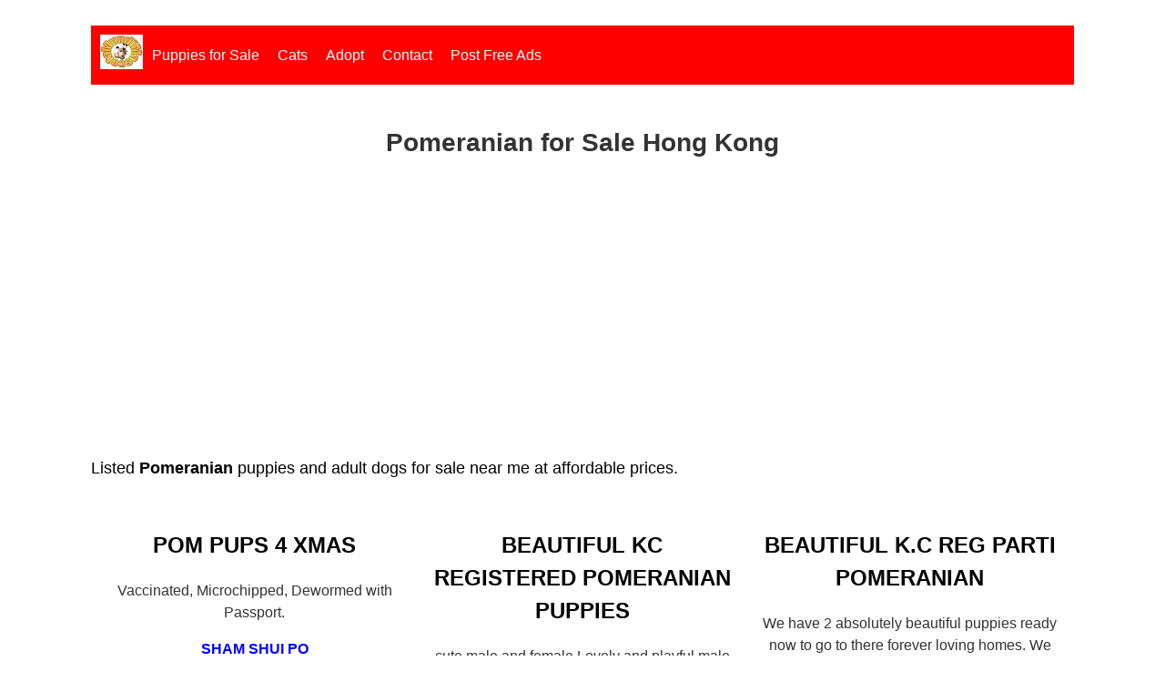

--- FILE ---
content_type: text/html; charset=UTF-8
request_url: https://www.puppieshk.com/dog-breeds/pomeranian.php
body_size: 91849
content:
<!doctype html>



<html class="no-js" lang="en" data-country="hk">









<title>★ Pomeranian puppies for sale in Hong Kong ★, buy & sell Pomeranian puppies Hong Kong</title>

<meta name="description" content="Buying a Pomeranian puppy is the best option, do not hesitate and ask our online breeders ➤ ➤ consult ;)!" />

<link rel="canonical" href="https://www.puppieshk.com/dog-breeds/pomeranian.php">
<meta property="og:locale" content="En-hk" />
  <meta property="og:type" content="website" />
  <meta property="og:title" content="★ Pomeranian puppies for sale in Hong Kong ★, buy & sell Pomeranian puppies Hong Kong" />
  <meta property="og:description" content="Buying a Pomeranian puppy is the best option, do not hesitate and ask our online breeders ➤ ➤ consult ;)!" />
<meta property="og:url" content="https://www.puppieshk.com/dog-breeds/pomeranian.php" />
<meta property="og:site_name" content="Puppies Hong Kong" />
  <meta name="msapplication-TileColor" content="#7190aa"/>
    <meta name="msapplication-TileImage" content="../images/favicons/windows-8-start-screen-icon.png"/>





  
    <meta name="Robots" content="index,follow">
  <meta http-equiv="expires" content="-1">
  
  <meta name="viewport" content="width=device-width, initial-scale=1.0" />
  
<script async="async" src="https://securepubads.g.doubleclick.net/tag/js/gpt.js">
 </script>
<script>
 window.googletag = window.googletag || {cmd: []};
</script>

<style>
  
/* Estilos generales */
/* Estilos generales */
body {
  font-family: Arial, sans-serif; /* Cambia la fuente a tu elección */
  font-size: 16px; /* Tamaño de fuente base */
  line-height: 1.5; /* Espaciado de línea recomendado */
  color: #333; /* Color de texto principal */
  margin-left: 100px; /* Margen izquierdo en ordenadores */
  margin-right: 100px; /* Margen derecho en ordenadores */
}

/* Resto de tus estilos... */

/* Estilos específicos para dispositivos móviles */
@media screen and (max-width: 768px) {
  body {
    font-size: 16px; /* Reduzca el tamaño de fuente para dispositivos móviles */
    margin-left: 5px; /* Margen izquierdo en dispositivos móviles */
    margin-right: 25px; /* Margen derecho en dispositivos móviles */
  }



  .anuncio {
    border: 1px solid #ddd; /* Borde alrededor del anuncio */
    padding: 10px; /* Espacio interior para separar el contenido del borde */
    margin: 10px; /* Espacio exterior para separar un anuncio de otro */
    border-radius: 5px; /* Bordes redondeados para un aspecto más suave */
    box-shadow: 0px 0px 10px rgba(0, 0, 0, 0.2); /* Difuminado alrededor del anuncio */
}
  .anuncio-imagen {
    text-align: center; /* Centrar la imagen en dispositivos móviles */
  }
  .anuncio-imagen img {
    width: 288px; /* Ancho fijo para las imágenes */
  height: 238px; /* Altura fija para las imágenes */
    height: auto; /* Mantiene la proporción de aspecto de las imágenes */
    display: block; /* Evita que la imagen afecte a los laterales */
    margin: 0 auto; /* Centra la imagen horizontalmente */
  }
.provincia {
    font-weight: bold;
    color: #0000FF; /* Color azul para el precio, puedes cambiarlo según tus preferencias */
    margin-top: 10px; /* Espacio entre la imagen y el precio */
  }


  /* Agregue estilos adicionales para dispositivos móviles según sea necesario */
}

/* Estilos de encabezado */
.titulo-principal {
  font-size: 28px; /* Tamaño de fuente específico para este título */
  text-align: center; /* Centra el título principal */
  /* Otros estilos específicos si es necesario */
}

h1 {
  font-size: 28px; /* Tamaño de fuente para encabezados principales */
  text-align: center; /* Centra el título principal */
}
h2 {
  font-weight: bold; /* Texto en negrita */
}
h3 {
  font-weight: bold; /* Texto en negrita */
}
h4 {
  font-weight: bold; /* Texto en negrita */
}

/* Estilos de imágenes */
img {
  max-width: 100%; /* Imágenes se ajustan al ancho de su contenedor */
  height: auto; /* Mantiene la proporción de aspecto de las imágenes */
}

/* Estilos para tablas */
table {
  width: 100%;
  border-collapse: collapse; /* Elimina los espacios entre celdas de tabla */
}

th, td {
  padding: 10px; /* Espaciado interno de celdas de tabla */
  border: 1px solid #ddd; /* Borde de celdas de tabla */
}

/* Estilos para enlaces */
a {
  color: #000; /* Color de enlace predeterminado */
  text-decoration: none; /* Elimina la subrayado de enlaces */
}

a:hover {
  text-decoration: underline; /* Subrayado en el hover de enlaces */
}

/* Estilos para secciones */
.section {
  margin-bottom: 20px; /* Espacio entre secciones */
}

/* Estilos para texto destacado */
.highlight {
  font-weight: bold; /* Texto en negrita */
  color: #FF5733; /* Color de texto destacado */
}

/* Estilos para la brecha entre secciones */
.space {
  margin-top: 30px;
}

/* Estilos para la sección de publicidad */
.publicidad {
  text-align: center;
  background-color: #f2f2f2;
  padding: 20px;
}

/* Estilos para la sección de imágenes centradas */
.centered-image {
  text-align: center;
}

/* Estilos para la sección de lista de criadores */
.breeder {
  font-size: 18px;
  font-weight: bold;
  color: #333;
}

/* Estilos para la paginación */
.pagination {
  text-align: center;
  margin-top: 20px;
}

/* Estilos para el pie de página */
    .footer {
      background-color: #f0f0f0;
      padding: 10px;
      text-align: center;
    }

    .footer a {
      display: inline-block; /* Para que los enlaces estén en línea */
      margin: 5px; /* Espacio entre los enlaces */
      padding: 8px 12px; /* Espacio interno dentro de los enlaces */
      background-color: #ddd;
      text-decoration: none;
      color: #333;
    }

    /* Ajustar el tamaño de fuente para dispositivos móviles */
    @media (max-width: 768px) {
      .footer a {
        font-size: 12px;
      }
    }


/* Estilos específicos para dispositivos móviles */
@media screen and (max-width: 768px) {
  h1 {
    font-size: 20px; /* Reduzca el tamaño de fuente para encabezados principales en dispositivos móviles */
     min-height: 30px;
  }
  /* Agregue estilos adicionales para dispositivos móviles según sea necesario */
h2 {
    font-size: 18px; /* Reduzca el tamaño de fuente para encabezados principales en dispositivos móviles */
     min-height: 30px;
  }
 .titulo-principal {
     font-size: 28px; /* Tamaño de fuente específico para este título */
  text-align: center; /* Centra el título principal */
 
  }
  }
.info-card {
    width: calc(33.33% - 20px);
    margin-bottom: 20px;
    padding: 20px;
    border: 1px solid #ccc;
    text-align: center;
    display: inline-block;
    vertical-align: top;
    box-sizing: border-box;
}

/* Añadir un espacio entre las filas */
.info-card:nth-child(3n) {
    margin-right: 0;
}

/* Establecer un ancho máximo para evitar desbordamientos en dispositivos pequeños */
@media (max-width: 768px) {
    .info-card {
        width: 100%;
        margin-right: 0;
    }
}
  #contenedor {
position: relative;
padding-bottom: 56.25%;
padding-top: 30px;
height: 0;
overflow: hidden;
display:block;
}
#contenedor iframe,
#contenedor object,
#contenedor embed {
position: absolute;
top: 0;
left: 0;
width: 100%;
height: 100%;
} 

/* Estilos generales */



/* Estilos para ordenadores */
@media screen and (min-width: 768px) {
  /* Agrupar anuncios en filas de tres */
   .anuncio {
    width: 33.33%; /* Ancho del contenedor de anuncio en ordenadores (1/3 del ancho) */
    display: inline-block; /* Para alinearlos en línea */
    box-sizing: border-box; /* Incluye el padding y el borde en el ancho */
    padding: 10px; /* Espaciado entre anuncios */
    text-align: center; /* Centrar contenido en ordenadores */
    vertical-align: top; /* Alinea los anuncios en la parte superior de cada fila */
    min-height: 360px; /* Establece una altura mínima para cada anuncio en ordenadores */
  }

    text-align: center; /* Centrar contenido en ordenadores */
    vertical-align: top; /* Alinea los anuncios en la parte superior de cada fila */
    min-height: 360px; /* Establece una altura mínima para cada anuncio en ordenadores */
  }

 .anuncio-imagen img {
 width: 288px; /* Ancho fijo para las imágenes */
  height: 238px; /* Altura fija para las imágenes */
}
.provincia {
    font-weight: bold;
    color: #0000FF; /* Color azul para el precio, puedes cambiarlo según tus preferencias */
    margin-top: 10px; /* Espacio entre la imagen y el precio */
  }
}




#in-content-ad {
  min-height: 360px; /* Establece una altura mínima para el anuncio principal en ordenadores */
}

@media only screen and (max-width: 600px) {
  #in-content-ad {
    min-height: 360px; /* Ajusta la altura mínima para dispositivos móviles si es necesario */
  }
}
.product-container {
            display: flex;
            justify-content: space-between;
            flex-wrap: wrap;
        }

        .product {
            flex: 1;
            text-align: center;
            margin: 10px;
            padding: 10px;
            border: 1px solid #ccc;
        }

        .product img {
            max-width: 100%;
            height: auto;
        }

        @media (max-width: 768px) {
            .product {
                flex-basis: 100%;
            }
        }
      /* Estilos para la cabecera */
#main-header {
  background-color: #fff; /* Cambia el color de fondo de la cabecera según tus preferencias */
  color: #fff; /* Cambia el color del texto de la cabecera según tus preferencias */
  padding: 10px 0; /* Espaciado interior superior e inferior */
  text-align: center;
}

#main-header .cabezalista {
  list-style: none;
  padding: 0;
  margin: 0;
}

#main-header .cabezalista li {
  display: inline-block;
  margin-right: 20px; /* Espacio entre elementos del menú */
}

#main-header .cabezalista li:last-child {
  margin-right: 0; /* Elimina el margen derecho del último elemento del menú */
}

#main-header a {
  text-decoration: none;
  color: #fff; /* Cambia el color de texto de los enlaces según tus preferencias */
}

/* Estilos para el logo */
#main-header .logo {
  max-height: 20px; /* Limita la altura máxima del logo a 40px */
  margin-right: 10px; /* Espaciado entre el logo y el menú */
}
.responsive-nav .menuizq .columns {
  margin-right: 20px; /* Espaciado entre el logo y el menú */
  display: flex;
  align-items: center;
}

.responsive-nav .menuizq .columns img {
  max-height: 40px; /* Limita la altura máxima del logo a 40px */
  width: auto; /* Ajusta automáticamente el ancho para mantener la proporción */
}

/* Estilos para la parte inferior de la cabecera */
#top-alert {
  background-color: #444; /* Cambia el color de fondo de la parte inferior según tus preferencias */
  padding: 5px 0; /* Espaciado interior superior e inferior */
}

/* Estilos para la sección de publicidad en la cabecera */
.responsive-nav .menuizq {
  display: flex;
  justify-content: space-between;
  align-items: center;
}

.responsive-nav .menuizq img {
  max-width: 100%; /* Ajusta el ancho máximo de la imagen de publicidad */
}

/* Estilos adicionales según sea necesario */

/* Estilos para dispositivos móviles */
@media (max-width: 767px) {
  /* Redefine estilos si es necesario para dispositivos móviles */
  #main-header .logo {
    max-width: 80px; /* Reduce el ancho del logo en dispositivos móviles */
  }
}

/* Estilo para el menú desplegable */
.dropdown {
  position: relative;
}

.dropdown-content {
  display: none;
  position: absolute;
  background-color: #333; /* Cambia el color de fondo del menú desplegable */
  min-width: 160px;
  box-shadow: 0px 8px 16px 0px rgba(0, 0, 0, 0.2);
  z-index: 1;
}

.dropdown-content a {
  color: #fff; /* Cambia el color del texto del menú desplegable */
  padding: 12px 16px;
  text-decoration: none;
  display: block;
}

.dropdown-content a:hover {
  background-color: #555; /* Cambia el color de fondo al pasar el ratón sobre los enlaces */
}

.dropdown:hover .dropdown-content {
  display: block;
}


/* Estilos para el menú desplegable en dispositivos móviles */
@media (max-width: 767px) {
  .dropdown-content {
    display: none; /* Oculta los enlaces en dispositivos móviles */
  }

  #mobile-dropdown-link {
    display: inline-block; /* Muestra el enlace móvil en dispositivos móviles */
    font-size: 25px; /* Ajusta el tamaño de la "V" u otro icono según tus preferencias */
    text-decoration: none;
    color: #fff; /* Cambia el color del icono según tus preferencias */
  }
  #mobile-dropdown-link2 {
    display: inline-block; /* Muestra el enlace móvil en dispositivos móviles */
    font-size: 25px; /* Ajusta el tamaño de la "V" u otro icono según tus preferencias */
    text-decoration: none;
    color: #fff; /* Cambia el color del icono según tus preferencias */
  }
}
/* Estilos para el botón negro con letras blancas */
.black-button {
  background-color: #000; /* Color de fondo negro */
  color: #fff; 
  padding: 10px 20px; /* Espaciado interior superior e inferior */
  text-decoration: none; /* Sin subrayado en el enlace */
  display: inline-block; /* Mostrar como bloque en línea */
  cursor: pointer; /* Cambiar el cursor al pasar por encima */
}

.black-button:hover {
  background-color: #333; /* Cambia el color de fondo al pasar el ratón por encima */
}

.pagination-link {
  color: #fff; /* Cambia el color del texto a un tono oscuro (por ejemplo, gris oscuro o negro) */
  background-color: #003670; /* Cambia el color de fondo a azul */
  padding: 10px 20px; /* Añade espacio alrededor del enlace */
  text-decoration: none; /* Elimina cualquier subrayado de texto */
}

.pagination-link:hover {
  background-color: #E5E5E5; /* Cambia el color de fondo al pasar el ratón por encima */
}

@media screen and (max-width: 767px) {
  .pagination-link {
    padding: 5px 10px; /* Reduce el espaciado alrededor del enlace */
    margin: 5px; /* Agrega margen entre los elementos de paginación */
    display: inline-block; /* Hace que los elementos se muestren en línea */
  }

  .pagination-link:hover {
    background-color: #E5E5E5; /* Cambia el color de fondo al pasar el ratón por encima */
  }
}

#in-content-ad { 
  min-height: 265px; 

}
@media only screen and (max-width:  600px){ 
  #in-content-ad { 
    min-height:300px; 

  } 
}



.texto2 {
 
  color: #000000; /* Color de texto destacado */
  font-size: 18px; /* Tamaño de fuente */
  display: inline; /* Asegura que el elemento no afecte el diseño de la página */
}

 .raza-container {
        display: flex;
        flex-wrap: wrap;
    }

    .raza-item {
        flex: 0 0 33.33%;
        box-sizing: border-box;
        padding: 10px;
    }

    .clear {
        clear: both;
    }

    @media (max-width: 768px) {
        .raza-item {
            flex: 0 0 100%;
        }
    }
</style>

    

    
    
    <meta name="Robots" content="follow">
  <meta http-equiv="expires" content="-1">
  

  
</head>
<body>


   <script async src="//pagead2.googlesyndication.com/pagead/js/adsbygoogle.js"></script>
    <style>
      
        .row2 {
            display: flex;
            justify-content: space-between;
            align-items: center;
            position: relative;
            background-color: red;
            padding: 10px;
        }

        .menu-container {
            display: flex;
            align-items: center;
        }

        .menu {
            display: flex;
            flex-direction: row;
            background-color: red;
        }

        .menu-item {
            text-decoration: none;
            color: #fff;
            padding: 10px;
            display: block;
        }

        .submenu {
            list-style: none;
            margin: 0;
            padding: 0;
            display: none;
        }

        .submenu li {
            margin-bottom: 5px;
            padding-left: 20px;
            padding-right: 20px;
             white-space: nowrap;
        }

        .submenu a {
            color: white !important; /* Agregamos !important para intentar forzar el color blanco */
        }

        .menu-toggle {
            cursor: pointer;
            display: none;
            position: absolute;
            top: 10px;
            right: 10px;
            z-index: 2;
            color: white;
            font-size: 24px; /* Triplicamos el tamaño de las tres rayas */
        }

        /* Estilos para dispositivos móviles */
        @media only screen and (max-width: 600px) {
            .row2 {
                flex-direction: column;
            }

            .menu-container {
                flex-direction: column;
                align-items: flex-start; /* Ajuste para alinear los elementos al inicio */
                width: 100%;
            }

            .menu {
                width: 100%;
                position: absolute;
                top: 60px;
                left: 0;
                background-color: rgba(0, 0, 0, 0.8);
                z-index: 1;
                display: none;
                flex-direction: column; /* Ajuste para mostrar el menú en columna */
            }

            .menu.active {
                display: flex;
            }

            .menu-item:hover .submenu {
                display: block;
            }

            .with-submenu .submenu {
                display: none;
            }

            .with-submenu.active .submenu {
                display: block;
            }

            .menu-toggle {
                display: inline-block;
            }

            .menu-toggle.active + .menu {
                display: flex;
            }
        }

        /* Estilos para escritorio */
        @media only screen and (min-width: 601px) {
            .menu {
                position: relative;
            }

            .menu-item {
                margin-right: 20px; /* Añadido margen entre elementos del menú */
            }

            .menu-item:last-child {
                margin-right: 0; /* Elimina el margen del último elemento */
            }

            .menu-item:hover .submenu {
                display: block;
            }

            .with-submenu:hover .submenu {
                display: block;
            }

            .submenu {
                position: absolute;
                background-color: rgba(0, 0, 0, 0.8);
                z-index: 1;
            }
        }
    </style>


    <header id="main-header">
        <!-- Tu contenido de cabecera aquí -->
    </header>

    <div class="row2">
        <div class="small-5 columns menu-container">
            <a href="https://www.puppieshk.com"><img src="https://www.puppieshk.com/images/fondo/cabeceramm.jpg" alt="Puppieshk.com" ></a>
            <nav class="menu">
                
                <div class="with-submenu">
                    <a href="https://puppieshk.com/sell-dogs.php" class="menu-item">Puppies for Sale</a>
                 
                </div>
                <div class="with-submenu">
                    <a href="https://puppieshk.com/sell-cats.php" class="menu-item">Cats</a>
                   
                </div>
                
                  <div class="with-submenu">
                    <a href="https://puppieshk.com/adopt.php" class="menu-item" title="Adopt">Adopt</a>

                  
                </div>
                
                 <div class="with-submenu">
                    <a href="https://puppieshk.com/contact-hk.php" class="menu-item" Title="Contact">Contact</a>
                     
                </div>

                <div class="with-submenu">
                <a href="https://www.puppieshk.com/catherine.php?cat=14" class="menu-item" Title="Post Free Ads">Post Free Ads</a>
               </div>
                
                
            </nav>
            <div class="menu-toggle">&#x2630;</div>
        </div>
    </div>

    <script>
        document.addEventListener('DOMContentLoaded', function () {
            const menuToggle = document.querySelector('.menu-toggle');
            menuToggle.addEventListener('click', function () {
                this.classList.toggle('active');
                document.querySelector('.menu').classList.toggle('active');
            });

            const withSubmenu = document.querySelectorAll('.with-submenu');
            withSubmenu.forEach(function (item) {
                item.addEventListener('click', function () {
                    this.classList.toggle('active');
                });
            });
        });
    </script>


    <br>
  

             
              
               
          
              
           <div>  <h1>Pomeranian for Sale Hong Kong</h1></div>
               

         
<br>
<div id="in-content-ad">
<!-- mundimascota.com -->
<ins class="adsbygoogle"
     style="display:block"
     data-ad-client="ca-pub-0821392413258253"
     data-ad-slot="6195606557"
     data-ad-format="auto"
     data-full-width-responsive="true"></ins>
<script>
     (adsbygoogle = window.adsbygoogle || []).push({});
</script>
   </div>     
          
         
          
              
               
                <div class="texto2">
              Listed <strong>Pomeranian</strong> puppies and adult dogs for sale near me at affordable prices.
                

    </div>  
     
            
              
                  
<br><br>
                  

                    


<table></tr>    <!-- Inicio del bucle de anuncios -->
    <div class="anuncios">
        <div class="anuncio-row"><div class="anuncio"><div class="anuncio-contenido"><h2 class="titulo"><a href="/ad.php?Identi=164522" target="_self" title="POM PUPS 4 XMAS" class="txtnegritano">POM PUPS 4 XMAS</a></h2><p class="descripcion">Vaccinated, Microchipped, Dewormed with Passport.</p><p class="provincia">SHAM SHUI PO</p></div><div class="anuncio-imagen"><a href="/ad.php?Identi=164522" target="_self" class="txtnegrita"><img src="https://www.puppieshk.com/images/icono/icono_nofoto.gif" alt="Ads with Photo" width="288" height="238" /></a></div></div><div class="anuncio"><div class="anuncio-contenido"><h2 class="titulo"><a href="/ad.php?Identi=164429" target="_self" title="BEAUTIFUL KC REGISTE" class="txtnegritano">BEAUTIFUL KC REGISTERED POMERANIAN PUPPIES</a></h2><p class="descripcion">cute male and female Lovely and playful male and<br>female pom puppies available<br>to go to good home they come with vacancies and all<br>health certificate for more information, get back to me https://www.facebook.com/Miniemapoms</p><p class="provincia">CENTRAL AND WESTERN</p></div><div class="anuncio-imagen"><a href="/ad.php?Identi=164429" target="_self" class="txtnegrita"><img src="https://www.puppieshk.com/images/anuncios/071220201607347582_1.jpg" alt="Ads with Photo" width="288" height="238" /></a></div></div><div class="anuncio"><div class="anuncio-contenido"><h2 class="titulo"><a href="/ad.php?Identi=164402" target="_self" title="BEAUTIFUL K.C REG PA" class="txtnegritano">BEAUTIFUL K.C REG PARTI POMERANIAN</a></h2><p class="descripcion">We have 2 absolutely beautiful puppies ready now to go to there forever loving homes. We have 1 girls and one boy. Both parents can be seen with the </p><p class="provincia">CENTRAL AND WESTERN</p></div><div class="anuncio-imagen"><a href="/ad.php?Identi=164402" target="_self" class="txtnegrita"><img src="https://www.puppieshk.com/images/anuncios/270420181524839989_1.jpg" alt="Ads with Photo" width="288" height="238" /></a></div></div></div><div class="anuncio-row"><div class="anuncio"><div class="anuncio-contenido"><h2 class="titulo"><a href="/ad.php?Identi=164394" target="_self" title="WHITE TEACUP POMERAN" class="txtnegritano">WHITE TEACUP POMERANIAN PUPPIES FOR SALE</a></h2><p class="descripcion">Available Sweet, affectionate and intelligent Teacup Pom puppies. These make great family pets and are good with children. Ready now for a good, new home. Tails docked. Up to date with shots and dewormed. (PLEASE CONTACT (sanchezruth224@gmail.com) FO</p><p class="provincia">CENTRAL AND WESTERN</p></div><div class="anuncio-imagen"><a href="/ad.php?Identi=164394" target="_self" class="txtnegrita"><img src="https://www.puppieshk.com/images/anuncios/200920171505934546_1.jpg" alt="Ads with Photo" width="288" height="238" /></a></div></div><div class="anuncio"><div class="anuncio-contenido"><h2 class="titulo"><a href="/ad.php?Identi=164390" target="_self" title="PRICELESS WHITE POME" class="txtnegritano">PRICELESS WHITE POMERANIAN PUPPY FOR ADOPTION</a></h2><p class="descripcion">Beautiful, white Pomeranian girl is looking for good home. lovely and compassionate. Brought up family with young children. Loves food, playing with other dogs and to sleep by you. Dad is a small pure Pomeranian and mum is a very small pure white. Sh</p><p class="provincia">CENTRAL AND WESTERN</p></div><div class="anuncio-imagen"><a href="/ad.php?Identi=164390" target="_self" class="txtnegrita"><img src="https://www.puppieshk.com/images/anuncios/280720171501240812_1.jpg" alt="Ads with Photo" width="288" height="238" /></a></div></div><div class="anuncio"><div class="anuncio-contenido"><h2 class="titulo"><a href="/ad.php?Identi=164369" target="_self" title="ADORABLE LOOKING POM" class="txtnegritano">ADORABLE LOOKING POMERANIAN PUPPIES FOR SALE</a></h2><p class="descripcion">adorable looking Pomeranian puppies for sale , they are very playful and potty trained . contact mefor more info and pics .</p><p class="provincia">CENTRAL AND WESTERN</p></div><div class="anuncio-imagen"><a href="/ad.php?Identi=164369" target="_self" class="txtnegrita"><img src="https://www.puppieshk.com/images/anuncios/070520171494198433_1.jpg" alt="Ads with Photo" width="288" height="238" /></a></div></div></div><div class="anuncio-row"><div class="anuncio"><div class="anuncio-contenido"><h2 class="titulo"><a href="/ad.php?Identi=164366" target="_self" title="POMERANIAN TEACUP SA" class="txtnegritano">POMERANIAN TEACUP SALE</a></h2><p class="descripcion">Puppies Pomeranian for sale in hong kong <br><br>Life span: 12 – 16 years <br><br>Mass: 1.9 – 3.5 kg (Adult) <br><br>Height: 20 cm (Adult) <br><br>Temperament: Playful, Friendly, Extroverted, Active, Intelligent, Sociable <br><br>Colors</p><p class="provincia">CENTRAL AND WESTERN</p></div><div class="anuncio-imagen"><a href="/ad.php?Identi=164366" target="_self" class="txtnegrita"><img src="https://www.puppieshk.com/images/anuncios/030520171493829657_1.jpg" alt="Ads with Photo" width="288" height="238" /></a></div></div><div class="anuncio"><div class="anuncio-contenido"><h2 class="titulo"><a href="/ad.php?Identi=164365" target="_self" title="POMERANIAN BREEDER" class="txtnegritano">POMERANIAN BREEDER</a></h2><p class="descripcion">Puppies Pomeranian for sale in hong kong <br><br>Life span: 12 – 16 years <br><br>Mass: 1.9 – 3.5 kg (Adult) <br><br>Height: 20 cm (Adult) <br><br>Temperament: Playful, Friendly, Extroverted, Active, Intelligent, Sociable <br><br>Colors</p><p class="provincia">CENTRAL AND WESTERN</p></div><div class="anuncio-imagen"><a href="/ad.php?Identi=164365" target="_self" class="txtnegrita"><img src="https://www.puppieshk.com/images/anuncios/030520171493829587_1.jpg" alt="Ads with Photo" width="288" height="238" /></a></div></div><div class="anuncio"><div class="anuncio-contenido"><h2 class="titulo"><a href="/ad.php?Identi=164364" target="_self" title="POMERANIAN PUP FOR S" class="txtnegritano">POMERANIAN PUP FOR SALE</a></h2><p class="descripcion">Puppies Pomeranian for sale in hong kong <br><br>Life span: 12 – 16 years <br><br>Mass: 1.9 – 3.5 kg (Adult) <br><br>Height: 20 cm (Adult) <br><br>Temperament: Playful, Friendly, Extroverted, Active, Intelligent, Sociable <br><br>Colors</p><p class="provincia">CENTRAL AND WESTERN</p></div><div class="anuncio-imagen"><a href="/ad.php?Identi=164364" target="_self" class="txtnegrita"><img src="https://www.puppieshk.com/images/anuncios/030520171493829548_1.jpg" alt="Ads with Photo" width="288" height="238" /></a></div></div></div><div class="anuncio-row"><div class="anuncio"><div class="anuncio-contenido"><h2 class="titulo"><a href="/ad.php?Identi=164344" target="_self" title="POMERANIAN PUPPIES F" class="txtnegritano">POMERANIAN PUPPIES FOR REHOMING</a></h2><p class="descripcion">Beautiful Pomeranian puppies. They have all their shots according to their age. If you are looking for a <br>small loyal dog, this is the right one. I also have started all of their house training from a very young age, so <br>that it is not hard o</p><p class="provincia">KOWLOON CITY</p></div><div class="anuncio-imagen"><a href="/ad.php?Identi=164344" target="_self" class="txtnegrita"><img src="https://www.puppieshk.com/images/anuncios/131120161479068193_1.jpg" alt="Ads with Photo" width="288" height="238" /></a></div></div><div class="anuncio"><div class="anuncio-contenido"><h2 class="titulo"><a href="/ad.php?Identi=164327" target="_self" title="POMERANIAN PRICE HK" class="txtnegritano">POMERANIAN PRICE HK</a></h2><p class="descripcion">Puppies Pomeranian for sale in hong kong<br><br>Life span: 12 – 16 years<br><br>Mass: 1.9 – 3.5 kg (Adult)<br><br>Height: 20 cm (Adult)<br><br>Temperament: Playful, Friendly, Extroverted, Active, Intelligent, Sociable<br><br>Colors: Bla</p><p class="provincia">HONG KONG</p></div><div class="anuncio-imagen"><a href="/ad.php?Identi=164327" target="_self" class="txtnegrita"><img src="https://www.puppieshk.com/images/anuncios/091120161478707091_1.jpg" alt="Ads with Photo" width="288" height="238" /></a></div></div><div class="anuncio"><div class="anuncio-contenido"><h2 class="titulo"><a href="/ad.php?Identi=164326" target="_self" title="POMERANIAN DOG BREED" class="txtnegritano">POMERANIAN DOG BREEDER</a></h2><p class="descripcion">Puppies Pomeranian for sale in hong kong<br><br>Life span: 12 – 16 years<br><br>Mass: 1.9 – 3.5 kg (Adult)<br><br>Height: 20 cm (Adult)<br><br>Temperament: Playful, Friendly, Extroverted, Active, Intelligent, Sociable<br><br>Colors: Bla</p><p class="provincia">HONG KONG</p></div><div class="anuncio-imagen"><a href="/ad.php?Identi=164326" target="_self" class="txtnegrita"><img src="https://www.puppieshk.com/images/anuncios/091120161478707030_1.jpg" alt="Ads with Photo" width="288" height="238" /></a></div></div></div><div class="anuncio-row"><div class="anuncio"><div class="anuncio-contenido"><h2 class="titulo"><a href="/ad.php?Identi=164325" target="_self" title="MINI PUPPY POMERANIA" class="txtnegritano">MINI PUPPY POMERANIAN</a></h2><p class="descripcion">Puppies Pomeranian for sale in hong kong<br><br>Life span: 12 – 16 years<br><br>Mass: 1.9 – 3.5 kg (Adult)<br><br>Height: 20 cm (Adult)<br><br>Temperament: Playful, Friendly, Extroverted, Active, Intelligent, Sociable<br><br>Colors: Bla</p><p class="provincia">HONG KONG</p></div><div class="anuncio-imagen"><a href="/ad.php?Identi=164325" target="_self" class="txtnegrita"><img src="https://www.puppieshk.com/images/anuncios/091120161478706981_1.jpg" alt="Ads with Photo" width="288" height="238" /></a></div></div><div class="anuncio"><div class="anuncio-contenido"><h2 class="titulo"><a href="/ad.php?Identi=164324" target="_self" title="BREEDER SALE POMERAN" class="txtnegritano">BREEDER SALE POMERANIAN</a></h2><p class="descripcion">Puppies Pomeranian for sale in hong kong<br><br>Life span: 12 – 16 years<br><br>Mass: 1.9 – 3.5 kg (Adult)<br><br>Height: 20 cm (Adult)<br><br>Temperament: Playful, Friendly, Extroverted, Active, Intelligent, Sociable<br><br>Colors: Bla</p><p class="provincia">HONG KONG</p></div><div class="anuncio-imagen"><a href="/ad.php?Identi=164324" target="_self" class="txtnegrita"><img src="https://www.puppieshk.com/images/anuncios/091120161478706917_1.jpg" alt="Ads with Photo" width="288" height="238" /></a></div></div><div class="anuncio"><div class="anuncio-contenido"><h2 class="titulo"><a href="/ad.php?Identi=164323" target="_self" title="COUPLE POMERANIAN FO" class="txtnegritano">COUPLE POMERANIAN FOR SALE</a></h2><p class="descripcion">Puppies Pomeranian for sale in hong kong<br><br>Life span: 12 – 16 years<br><br>Mass: 1.9 – 3.5 kg (Adult)<br><br>Height: 20 cm (Adult)<br><br>Temperament: Playful, Friendly, Extroverted, Active, Intelligent, Sociable<br><br>Colors: Bla</p><p class="provincia">HONG KONG</p></div><div class="anuncio-imagen"><a href="/ad.php?Identi=164323" target="_self" class="txtnegrita"><img src="https://www.puppieshk.com/images/anuncios/091120161478706794_1.jpg" alt="Ads with Photo" width="288" height="238" /></a></div></div></div><div class="anuncio-row"><div class="anuncio"><div class="anuncio-contenido"><h2 class="titulo"><a href="/ad.php?Identi=164254" target="_self" title="ADORABLE PUPPIES FOR" class="txtnegritano">ADORABLE PUPPIES FOR SALE</a></h2><p class="descripcion">Puppies Pomeranian for sale in hong kong<br><br>
Life span: 12 – 16 years<br><br>
Mass: 1.9 – 3.5 kg (Adult)<br><br>
Height: 20 cm (Adult)<br><br>
Temperament: Playful, Friendly, Extroverted, Active, Intelligent, Sociable<br><br>
Colors: Bla</p><p class="provincia">CENTRAL AND WESTERN</p></div><div class="anuncio-imagen"><a href="/ad.php?Identi=164254" target="_self" class="txtnegrita"><img src="https://www.puppieshk.com/images/anuncios/230820161471973706_1.jpg" alt="Ads with Photo" width="288" height="238" /></a></div></div><div class="anuncio"><div class="anuncio-contenido"><h2 class="titulo"><a href="/ad.php?Identi=164251" target="_self" title="POMERANIAN PUPPIES T" class="txtnegritano">POMERANIAN PUPPIES TINY</a></h2><p class="descripcion">Puppies Pomeranian for sale in hong kong<br><br>
Life span: 12 – 16 years<br><br>
Mass: 1.9 – 3.5 kg (Adult)<br><br>
Height: 20 cm (Adult)<br><br>
Temperament: Playful, Friendly, Extroverted, Active, Intelligent, Sociable<br><br>
Colors: Bla</p><p class="provincia">HONG KONG</p></div><div class="anuncio-imagen"><a href="/ad.php?Identi=164251" target="_self" class="txtnegrita"><img src="https://www.puppieshk.com/images/anuncios/180820161471541150_1.jpg" alt="Ads with Photo" width="288" height="238" /></a></div></div><div class="anuncio"><div class="anuncio-contenido"><h2 class="titulo"><a href="/ad.php?Identi=164247" target="_self" title=" POMERANIAN PUPPY TE" class="txtnegritano"> POMERANIAN PUPPY TEA CUP </a></h2><p class="descripcion">Puppies Pomeranian for sale in hong kong<br><br>
Life span: 12 – 16 years<br><br>
Mass: 1.9 – 3.5 kg (Adult)<br><br>
Height: 20 cm (Adult)<br><br>
Temperament: Playful, Friendly, Extroverted, Active, Intelligent, Sociable<br><br>
Colors: Bla</p><p class="provincia">WAN CHAI</p></div><div class="anuncio-imagen"><a href="/ad.php?Identi=164247" target="_self" class="txtnegrita"><img src="https://www.puppieshk.com/images/anuncios/180820161471535366_1.jpg" alt="Ads with Photo" width="288" height="238" /></a></div></div></div><div class="anuncio-row"><div class="anuncio"><div class="anuncio-contenido"><h2 class="titulo"><a href="/ad.php?Identi=164246" target="_self" title="	PUPPIES POMERANIAN " class="txtnegritano">	PUPPIES POMERANIAN FOR SALE</a></h2><p class="descripcion">Puppies Pomeranian for sale in hong kong<br><br>
Life span: 12 – 16 years<br><br>
Mass: 1.9 – 3.5 kg (Adult)<br><br>
Height: 20 cm (Adult)<br><br>
Temperament: Playful, Friendly, Extroverted, Active, Intelligent, Sociable<br><br>
Colors: Bla</p><p class="provincia">ISLANDS</p></div><div class="anuncio-imagen"><a href="/ad.php?Identi=164246" target="_self" class="txtnegrita"><img src="https://www.puppieshk.com/images/anuncios/180820161471534599_1.jpg" alt="Ads with Photo" width="288" height="238" /></a></div></div><div class="anuncio"><div class="anuncio-contenido"><h2 class="titulo"><a href="/ad.php?Identi=164219" target="_self" title="POMERANIAN WHITE PUP" class="txtnegritano">POMERANIAN WHITE PUPPIES</a></h2><p class="descripcion">Puppies Pomeranian for sale in hong kong<br><br>
Life span: 12 – 16 years<br><br>
Mass: 1.9 – 3.5 kg (Adult)<br><br>
Height: 20 cm (Adult)<br><br>
Temperament: Playful, Friendly, Extroverted, Active, Intelligent, Sociable<br><br>
Colors: Bla</p><p class="provincia">HONG KONG</p></div><div class="anuncio-imagen"><a href="/ad.php?Identi=164219" target="_self" class="txtnegrita"><img src="https://www.puppieshk.com/images/anuncios/090820161470761920_1.jpg" alt="Ads with Photo" width="288" height="238" /></a></div></div><div class="anuncio"><div class="anuncio-contenido"><h2 class="titulo"><a href="/ad.php?Identi=164211" target="_self" title="POMERANIAN FOR SALE" class="txtnegritano">POMERANIAN FOR SALE</a></h2><p class="descripcion">Puppies Pomeranian for sale in hong kong<br><br>
Life span: 12 – 16 years<br><br>
Mass: 1.9 – 3.5 kg (Adult)<br><br>
Height: 20 cm (Adult)<br><br>
Temperament: Playful, Friendly, Extroverted, Active, Intelligent, Sociable<br><br>
Colors: Bla</p><p class="provincia">HONG KONG</p></div><div class="anuncio-imagen"><a href="/ad.php?Identi=164211" target="_self" class="txtnegrita"><img src="https://www.puppieshk.com/images/anuncios/090820161470760389_1.jpg" alt="Ads with Photo" width="288" height="238" /></a></div></div></div><div class="anuncio-row"><div class="anuncio"><div class="anuncio-contenido"><h2 class="titulo"><a href="/ad.php?Identi=164210" target="_self" title="POMERANIAN PUPPY TEA" class="txtnegritano">POMERANIAN PUPPY TEA CUP</a></h2><p class="descripcion">Puppies Pomeranian for sale in hong kong<br><br>
Life span: 12 – 16 years<br><br>
Mass: 1.9 – 3.5 kg (Adult)<br><br>
Height: 20 cm (Adult)<br><br>
Temperament: Playful, Friendly, Extroverted, Active, Intelligent, Sociable<br><br>
Colors: Bla</p><p class="provincia">HONG KONG</p></div><div class="anuncio-imagen"><a href="/ad.php?Identi=164210" target="_self" class="txtnegrita"><img src="https://www.puppieshk.com/images/anuncios/090820161470760271_1.jpg" alt="Ads with Photo" width="288" height="238" /></a></div></div><div class="anuncio"><div class="anuncio-contenido"><h2 class="titulo"><a href="/ad.php?Identi=164209" target="_self" title="POMERANIAN PUPPIES F" class="txtnegritano">POMERANIAN PUPPIES FOR SALE</a></h2><p class="descripcion">Puppies Pomeranian for sale in hong kong<br><br>
Life span: 12 – 16 years<br><br>
Mass: 1.9 – 3.5 kg (Adult)<br><br>
Height: 20 cm (Adult)<br><br>
Temperament: Playful, Friendly, Extroverted, Active, Intelligent, Sociable<br><br>
Colors: Bla</p><p class="provincia">HONG KONG</p></div><div class="anuncio-imagen"><a href="/ad.php?Identi=164209" target="_self" class="txtnegrita"><img src="https://www.puppieshk.com/images/anuncios/090820161470760179_1.jpg" alt="Ads with Photo" width="288" height="238" /></a></div></div><div class="anuncio"><div class="anuncio-contenido"><h2 class="titulo"><a href="/ad.php?Identi=164208" target="_self" title="BREEDER POMERANIAN H" class="txtnegritano">BREEDER POMERANIAN HK</a></h2><p class="descripcion">Puppies Pomeranian for sale in hong kong<br><br>
Life span: 12 – 16 years<br><br>
Mass: 1.9 – 3.5 kg (Adult)<br><br>
Height: 20 cm (Adult)<br><br>
Temperament: Playful, Friendly, Extroverted, Active, Intelligent, Sociable<br><br>
Colors: Bla</p><p class="provincia">HONG KONG</p></div><div class="anuncio-imagen"><a href="/ad.php?Identi=164208" target="_self" class="txtnegrita"><img src="https://www.puppieshk.com/images/anuncios/090820161470760059_1.jpg" alt="Ads with Photo" width="288" height="238" /></a></div></div></div><div class="anuncio-row"><div class="anuncio"><div class="anuncio-contenido"><h2 class="titulo"><a href="/ad.php?Identi=164207" target="_self" title="PUPPIES FOR SALE POM" class="txtnegritano">PUPPIES FOR SALE POMERANIAN</a></h2><p class="descripcion">Puppies Pomeranian for sale in hong kong<br><br>
Life span: 12 – 16 years<br><br>
Mass: 1.9 – 3.5 kg (Adult)<br><br>
Height: 20 cm (Adult)<br><br>
Temperament: Playful, Friendly, Extroverted, Active, Intelligent, Sociable<br><br>
Colors: Bla</p><p class="provincia">HONG KONG</p></div><div class="anuncio-imagen"><a href="/ad.php?Identi=164207" target="_self" class="txtnegrita"><img src="https://www.puppieshk.com/images/anuncios/090820161470759960_1.jpg" alt="Ads with Photo" width="288" height="238" /></a></div></div><div class="anuncio"><div class="anuncio-contenido"><h2 class="titulo"><a href="/ad.php?Identi=164129" target="_self" title="MALE AND FEMALE TINY" class="txtnegritano">MALE AND FEMALE TINY TEACUP POMERANIAN PUPPIES FOR ADOPTION	</a></h2><p class="descripcion">Puppies Pomeranian for sale in hong kong<br><br>
Life span: 12 – 16 years<br><br>
Mass: 1.9 – 3.5 kg (Adult)<br><br>
Height: 20 cm (Adult)<br><br>
Temperament: Playful, Friendly, Extroverted, Active, Intelligent, Sociable<br><br>
Colors: Bla</p><p class="provincia">CENTRAL AND WESTERN</p></div><div class="anuncio-imagen"><a href="/ad.php?Identi=164129" target="_self" class="txtnegrita"><img src="https://www.puppieshk.com/images/anuncios/200220161456002396_1.jpg" alt="Ads with Photo" width="288" height="238" /></a></div></div><div class="anuncio"><div class="anuncio-contenido"><h2 class="titulo"><a href="/ad.php?Identi=164091" target="_self" title="CRAFT - BEAUTIFUL PO" class="txtnegritano">CRAFT - BEAUTIFUL POMERANIAN PUPPY</a></h2><p class="descripcion">Puppies Pomeranian for sale in hong kong<br><br>
Life span: 12 – 16 years<br><br>
Mass: 1.9 – 3.5 kg (Adult)<br><br>
Height: 20 cm (Adult)<br><br>
Temperament: Playful, Friendly, Extroverted, Active, Intelligent, Sociable<br><br>
Colors: Bla</p><p class="provincia">SAI KUNG</p></div><div class="anuncio-imagen"><a href="/ad.php?Identi=164091" target="_self" class="txtnegrita"><img src="https://www.puppieshk.com/images/anuncios/160220161455664029_1.jpg" alt="Ads with Photo" width="288" height="238" /></a></div></div></div><div class="anuncio-row"><div class="anuncio"><div class="anuncio-contenido"><h2 class="titulo"><a href="/ad.php?Identi=163972" target="_self" title="BEAUTIFUL STUNNING P" class="txtnegritano">BEAUTIFUL STUNNING POMERANIAN PUPPIES FOR SALE</a></h2><p class="descripcion">Puppies Pomeranian for sale in hong kong<br><br>
Life span: 12 – 16 years<br><br>
Mass: 1.9 – 3.5 kg (Adult)<br><br>
Height: 20 cm (Adult)<br><br>
Temperament: Playful, Friendly, Extroverted, Active, Intelligent, Sociable<br><br>
Colors: Bla</p><p class="provincia">ISLANDS</p></div><div class="anuncio-imagen"><a href="/ad.php?Identi=163972" target="_self" class="txtnegrita"><img src="https://www.puppieshk.com/images/anuncios/110220161455220088_1.jpg" alt="Ads with Photo" width="288" height="238" /></a></div></div><div class="anuncio"><div class="anuncio-contenido"><h2 class="titulo"><a href="/ad.php?Identi=163830" target="_self" title=" CUTE  POMERANIAN PU" class="txtnegritano"> CUTE  POMERANIAN PUPPIES </a></h2><p class="descripcion">Puppies Pomeranian for sale in hong kong<br><br>
Life span: 12 – 16 years<br><br>
Mass: 1.9 – 3.5 kg (Adult)<br><br>
Height: 20 cm (Adult)<br><br>
Temperament: Playful, Friendly, Extroverted, Active, Intelligent, Sociable<br><br>
Colors: Bla</p><p class="provincia">SAI KUNG</p></div><div class="anuncio-imagen"><a href="/ad.php?Identi=163830" target="_self" class="txtnegrita"><img src="https://www.puppieshk.com/images/anuncios/050220161454690686_1.jpg" alt="Ads with Photo" width="288" height="238" /></a></div></div><div class="anuncio"><div class="anuncio-contenido"><h2 class="titulo"><a href="/ad.php?Identi=163502" target="_self" title="CUTE POMERANIAN PUPP" class="txtnegritano">CUTE POMERANIAN PUPPIES</a></h2><p class="descripcion">Puppies Pomeranian for sale in hong kong<br><br>
Life span: 12 – 16 years<br><br>
Mass: 1.9 – 3.5 kg (Adult)<br><br>
Height: 20 cm (Adult)<br><br>
Temperament: Playful, Friendly, Extroverted, Active, Intelligent, Sociable<br><br>
Colors: Bla</p><p class="provincia">YAU TSIM MONG</p></div><div class="anuncio-imagen"><a href="/ad.php?Identi=163502" target="_self" class="txtnegrita"><img src="https://www.puppieshk.com/images/anuncios/030220161454459132_1.jpg" alt="Ads with Photo" width="288" height="238" /></a></div></div></div><div class="anuncio-row"><div class="anuncio"><div class="anuncio-contenido"><h2 class="titulo"><a href="/ad.php?Identi=163301" target="_self" title="OUTSTANDING MALE AND" class="txtnegritano">OUTSTANDING MALE AND FEMALE POMERANIAN PUPPY TO GO </a></h2><p class="descripcion">Puppies Pomeranian for sale in hong kong<br><br>
Life span: 12 – 16 years<br><br>
Mass: 1.9 – 3.5 kg (Adult)<br><br>
Height: 20 cm (Adult)<br><br>
Temperament: Playful, Friendly, Extroverted, Active, Intelligent, Sociable<br><br>
Colors: Bla</p><p class="provincia">EASTERN</p></div><div class="anuncio-imagen"><a href="/ad.php?Identi=163301" target="_self" class="txtnegrita"><img src="https://www.puppieshk.com/images/anuncios/260120161453790951_1.jpg" alt="Ads with Photo" width="288" height="238" /></a></div></div><div class="anuncio"><div class="anuncio-contenido"><h2 class="titulo"><a href="/ad.php?Identi=163112" target="_self" title="GORGEOUS WHITE TEACU" class="txtnegritano">GORGEOUS WHITE TEACUP POMERANIAN !</a></h2><p class="descripcion">Puppies Pomeranian for sale in hong kong<br><br>
Life span: 12 – 16 years<br><br>
Mass: 1.9 – 3.5 kg (Adult)<br><br>
Height: 20 cm (Adult)<br><br>
Temperament: Playful, Friendly, Extroverted, Active, Intelligent, Sociable<br><br>
Colors: Bla</p><p class="provincia">KWUN TONG</p></div><div class="anuncio-imagen"><a href="/ad.php?Identi=163112" target="_self" class="txtnegrita"><img src="https://www.puppieshk.com/images/anuncios/220120161453497530_1.jpg" alt="Ads with Photo" width="288" height="238" /></a></div></div><div class="anuncio"><div class="anuncio-contenido"><h2 class="titulo"><a href="/ad.php?Identi=163095" target="_self" title="HOME RAISE POMERANIA" class="txtnegritano">HOME RAISE POMERANIAN PUPPIES AVAILABLE FOR ADOPTION.</a></h2><p class="descripcion">Puppies Pomeranian for sale in hong kong<br><br>
Life span: 12 – 16 years<br><br>
Mass: 1.9 – 3.5 kg (Adult)<br><br>
Height: 20 cm (Adult)<br><br>
Temperament: Playful, Friendly, Extroverted, Active, Intelligent, Sociable<br><br>
Colors: Bla</p><p class="provincia">KWAI TSING</p></div><div class="anuncio-imagen"><a href="/ad.php?Identi=163095" target="_self" class="txtnegrita"><img src="https://www.puppieshk.com/images/anuncios/220120161453488857_1.jpg" alt="Ads with Photo" width="288" height="238" /></a></div></div></div><div class="anuncio-row"><div class="anuncio"><div class="anuncio-contenido"><h2 class="titulo"><a href="/ad.php?Identi=163057" target="_self" title="POMERANIAN PUPPY FOR" class="txtnegritano">POMERANIAN PUPPY FOR SALE </a></h2><p class="descripcion">Puppies Pomeranian for sale in hong kong<br><br>
Life span: 12 – 16 years<br><br>
Mass: 1.9 – 3.5 kg (Adult)<br><br>
Height: 20 cm (Adult)<br><br>
Temperament: Playful, Friendly, Extroverted, Active, Intelligent, Sociable<br><br>
Colors: Bla</p><p class="provincia">YAU TSIM MONG</p></div><div class="anuncio-imagen"><a href="/ad.php?Identi=163057" target="_self" class="txtnegrita"><img src="https://www.puppieshk.com/images/anuncios/220120161453431652_1.jpg" alt="Ads with Photo" width="288" height="238" /></a></div></div><div class="anuncio"><div class="anuncio-contenido"><h2 class="titulo"><a href="/ad.php?Identi=162981" target="_self" title="POMERANIAN PUPPIESS" class="txtnegritano">POMERANIAN PUPPIESS</a></h2><p class="descripcion">Puppies Pomeranian for sale in hong kong<br><br>
Life span: 12 – 16 years<br><br>
Mass: 1.9 – 3.5 kg (Adult)<br><br>
Height: 20 cm (Adult)<br><br>
Temperament: Playful, Friendly, Extroverted, Active, Intelligent, Sociable<br><br>
Colors: Bla</p><p class="provincia">WAN CHAI</p></div><div class="anuncio-imagen"><a href="/ad.php?Identi=162981" target="_self" class="txtnegrita"><img src="https://www.puppieshk.com/images/anuncios/200120161453287135_1.jpg" alt="Ads with Photo" width="288" height="238" /></a></div></div><div class="anuncio"><div class="anuncio-contenido"><h2 class="titulo"><a href="/ad.php?Identi=162953" target="_self" title="BEAUTIFUL POMSKY PUP" class="txtnegritano">BEAUTIFUL POMSKY PUPPIES FOR SALE</a></h2><p class="descripcion">Puppies Pomeranian for sale in hong kong<br><br>
Life span: 12 – 16 years<br><br>
Mass: 1.9 – 3.5 kg (Adult)<br><br>
Height: 20 cm (Adult)<br><br>
Temperament: Playful, Friendly, Extroverted, Active, Intelligent, Sociable<br><br>
Colors: Bla</p><p class="provincia">ISLANDS</p></div><div class="anuncio-imagen"><a href="/ad.php?Identi=162953" target="_self" class="txtnegrita"><img src="https://www.puppieshk.com/images/anuncios/200120161453257561_1.jpg" alt="Ads with Photo" width="288" height="238" /></a></div></div></div><div class="anuncio-row"><div class="anuncio"><div class="anuncio-contenido"><h2 class="titulo"><a href="/ad.php?Identi=162803" target="_self" title="ULTRA TINY POMERANIA" class="txtnegritano">ULTRA TINY POMERANIAN PUPPIES</a></h2><p class="descripcion">Puppies Pomeranian for sale in hong kong<br><br>
Life span: 12 – 16 years<br><br>
Mass: 1.9 – 3.5 kg (Adult)<br><br>
Height: 20 cm (Adult)<br><br>
Temperament: Playful, Friendly, Extroverted, Active, Intelligent, Sociable<br><br>
Colors: Bla</p><p class="provincia">YUEN LONG</p></div><div class="anuncio-imagen"><a href="/ad.php?Identi=162803" target="_self" class="txtnegrita"><img src="https://www.puppieshk.com/images/anuncios/190120161453170409_1.jpg" alt="Ads with Photo" width="288" height="238" /></a></div></div><div class="anuncio"><div class="anuncio-contenido"><h2 class="titulo"><a href="/ad.php?Identi=162802" target="_self" title="CUTE AND BEAUTIFUL P" class="txtnegritano">CUTE AND BEAUTIFUL POMSKY PUPPIES AVALAIBLE</a></h2><p class="descripcion">Puppies Pomeranian for sale in hong kong<br><br>
Life span: 12 – 16 years<br><br>
Mass: 1.9 – 3.5 kg (Adult)<br><br>
Height: 20 cm (Adult)<br><br>
Temperament: Playful, Friendly, Extroverted, Active, Intelligent, Sociable<br><br>
Colors: Bla</p><p class="provincia">YAU TSIM MONG</p></div><div class="anuncio-imagen"><a href="/ad.php?Identi=162802" target="_self" class="txtnegrita"><img src="https://www.puppieshk.com/images/anuncios/190120161453170244_1.jpg" alt="Ads with Photo" width="288" height="238" /></a></div></div><div class="anuncio"><div class="anuncio-contenido"><h2 class="titulo"><a href="/ad.php?Identi=162757" target="_self" title="POMERANIAN PUPPIES A" class="txtnegritano">POMERANIAN PUPPIES AT AFFORDABLE PRICES</a></h2><p class="descripcion">Puppies Pomeranian for sale in hong kong<br><br>
Life span: 12 – 16 years<br><br>
Mass: 1.9 – 3.5 kg (Adult)<br><br>
Height: 20 cm (Adult)<br><br>
Temperament: Playful, Friendly, Extroverted, Active, Intelligent, Sociable<br><br>
Colors: Bla</p><p class="provincia">YAU TSIM MONG</p></div><div class="anuncio-imagen"><a href="/ad.php?Identi=162757" target="_self" class="txtnegrita"><img src="https://www.puppieshk.com/images/anuncios/180120161453129835_1.jpg" alt="Ads with Photo" width="288" height="238" /></a></div></div></div><div class="anuncio-row"><div class="anuncio"><div class="anuncio-contenido"><h2 class="titulo"><a href="/ad.php?Identi=162724" target="_self" title="      POMERANIAN PUP" class="txtnegritano">      POMERANIAN PUPS</a></h2><p class="descripcion">Puppies Pomeranian for sale in hong kong<br><br>
Life span: 12 – 16 years<br><br>
Mass: 1.9 – 3.5 kg (Adult)<br><br>
Height: 20 cm (Adult)<br><br>
Temperament: Playful, Friendly, Extroverted, Active, Intelligent, Sociable<br><br>
Colors: Bla</p><p class="provincia">KWAI TSING</p></div><div class="anuncio-imagen"><a href="/ad.php?Identi=162724" target="_self" class="txtnegrita"><img src="https://www.puppieshk.com/images/anuncios/180120161453079998_1.jpg" alt="Ads with Photo" width="288" height="238" /></a></div></div><div class="anuncio"><div class="anuncio-contenido"><h2 class="titulo"><a href="/ad.php?Identi=162720" target="_self" title="EXCELLENT POMERANIAN" class="txtnegritano">EXCELLENT POMERANIAN PUPPIES</a></h2><p class="descripcion">Puppies Pomeranian for sale in hong kong<br><br>
Life span: 12 – 16 years<br><br>
Mass: 1.9 – 3.5 kg (Adult)<br><br>
Height: 20 cm (Adult)<br><br>
Temperament: Playful, Friendly, Extroverted, Active, Intelligent, Sociable<br><br>
Colors: Bla</p><p class="provincia">KWUN TONG</p></div><div class="anuncio-imagen"><a href="/ad.php?Identi=162720" target="_self" class="txtnegrita"><img src="https://www.puppieshk.com/images/anuncios/170120161453074551_1.jpg" alt="Ads with Photo" width="288" height="238" /></a></div></div><div class="anuncio"><div class="anuncio-contenido"><h2 class="titulo"><a href="/ad.php?Identi=162624" target="_self" title=" POMERANIAN PUPS" class="txtnegritano"> POMERANIAN PUPS</a></h2><p class="descripcion">Puppies Pomeranian for sale in hong kong<br><br>
Life span: 12 – 16 years<br><br>
Mass: 1.9 – 3.5 kg (Adult)<br><br>
Height: 20 cm (Adult)<br><br>
Temperament: Playful, Friendly, Extroverted, Active, Intelligent, Sociable<br><br>
Colors: Bla</p><p class="provincia">KWAI TSING</p></div><div class="anuncio-imagen"><a href="/ad.php?Identi=162624" target="_self" class="txtnegrita"><img src="https://www.puppieshk.com/images/anuncios/160120161452968352_1.jpg" alt="Ads with Photo" width="288" height="238" /></a></div></div></div><div class="anuncio-row"><div class="anuncio"><div class="anuncio-contenido"><h2 class="titulo"><a href="/ad.php?Identi=162593" target="_self" title="POMERANIAN PUPPIES L" class="txtnegritano">POMERANIAN PUPPIES LOOKING FOR NEW HOMES NOW!!!!!</a></h2><p class="descripcion">Puppies Pomeranian for sale in hong kong<br><br>
Life span: 12 – 16 years<br><br>
Mass: 1.9 – 3.5 kg (Adult)<br><br>
Height: 20 cm (Adult)<br><br>
Temperament: Playful, Friendly, Extroverted, Active, Intelligent, Sociable<br><br>
Colors: Bla</p><p class="provincia">WONG TAI SIN</p></div><div class="anuncio-imagen"><a href="/ad.php?Identi=162593" target="_self" class="txtnegrita"><img src="https://www.puppieshk.com/images/anuncios/160120161452931328_1.jpg" alt="Ads with Photo" width="288" height="238" /></a></div></div><div class="anuncio"><div class="anuncio-contenido"><h2 class="titulo"><a href="/ad.php?Identi=162576" target="_self" title=" TEACUP POMERANIAN P" class="txtnegritano"> TEACUP POMERANIAN PUPS HAVE BAB</a></h2><p class="descripcion">Puppies Pomeranian for sale in hong kong<br><br>
Life span: 12 – 16 years<br><br>
Mass: 1.9 – 3.5 kg (Adult)<br><br>
Height: 20 cm (Adult)<br><br>
Temperament: Playful, Friendly, Extroverted, Active, Intelligent, Sociable<br><br>
Colors: Bla</p><p class="provincia">NORTH</p></div><div class="anuncio-imagen"><a href="/ad.php?Identi=162576" target="_self" class="txtnegrita"><img src="https://www.puppieshk.com/images/anuncios/150120161452894633_1.jpg" alt="Ads with Photo" width="288" height="238" /></a></div></div><div class="anuncio"><div class="anuncio-contenido"><h2 class="titulo"><a href="/ad.php?Identi=162485" target="_self" title="AFFECTIONATE TEACUP " class="txtnegritano">AFFECTIONATE TEACUP POMERANIAN AVAILABLE</a></h2><p class="descripcion">Puppies Pomeranian for sale in hong kong<br><br>
Life span: 12 – 16 years<br><br>
Mass: 1.9 – 3.5 kg (Adult)<br><br>
Height: 20 cm (Adult)<br><br>
Temperament: Playful, Friendly, Extroverted, Active, Intelligent, Sociable<br><br>
Colors: Bla</p><p class="provincia">ISLANDS</p></div><div class="anuncio-imagen"><a href="/ad.php?Identi=162485" target="_self" class="txtnegrita"><img src="https://www.puppieshk.com/images/anuncios/150120161452847790_1.jpg" alt="Ads with Photo" width="288" height="238" /></a></div></div></div><div class="anuncio-row"><div class="anuncio"><div class="anuncio-contenido"><h2 class="titulo"><a href="/ad.php?Identi=162447" target="_self" title="ADORABLE BABY POMERA" class="txtnegritano">ADORABLE BABY POMERANIAN PUPPIES FOR ADOPTION</a></h2><p class="descripcion">Puppies Pomeranian for sale in hong kong<br><br>
Life span: 12 – 16 years<br><br>
Mass: 1.9 – 3.5 kg (Adult)<br><br>
Height: 20 cm (Adult)<br><br>
Temperament: Playful, Friendly, Extroverted, Active, Intelligent, Sociable<br><br>
Colors: Bla</p><p class="provincia">TAI PO</p></div><div class="anuncio-imagen"><a href="/ad.php?Identi=162447" target="_self" class="txtnegrita"><img src="https://www.puppieshk.com/images/anuncios/140120161452778581_1.jpg" alt="Ads with Photo" width="288" height="238" /></a></div></div><div class="anuncio"><div class="anuncio-contenido"><h2 class="titulo"><a href="/ad.php?Identi=162436" target="_self" title="TEA CUP POMERANIAN P" class="txtnegritano">TEA CUP POMERANIAN PUPPIES FOR ADOPTION</a></h2><p class="descripcion">Puppies Pomeranian for sale in hong kong<br><br>
Life span: 12 – 16 years<br><br>
Mass: 1.9 – 3.5 kg (Adult)<br><br>
Height: 20 cm (Adult)<br><br>
Temperament: Playful, Friendly, Extroverted, Active, Intelligent, Sociable<br><br>
Colors: Bla</p><p class="provincia">TAI PO</p></div><div class="anuncio-imagen"><a href="/ad.php?Identi=162436" target="_self" class="txtnegrita"><img src="https://www.puppieshk.com/images/anuncios/140120161452777198_1.jpg" alt="Ads with Photo" width="288" height="238" /></a></div></div><div class="anuncio"><div class="anuncio-contenido"><h2 class="titulo"><a href="/ad.php?Identi=162420" target="_self" title="MY POMERANIAN BABIES" class="txtnegritano">MY POMERANIAN BABIES ARE URGENTLY LOOKING FOR A LOVELY HOME BEFORE CHRISTMAS</a></h2><p class="descripcion">Puppies Pomeranian for sale in hong kong<br><br>
Life span: 12 – 16 years<br><br>
Mass: 1.9 – 3.5 kg (Adult)<br><br>
Height: 20 cm (Adult)<br><br>
Temperament: Playful, Friendly, Extroverted, Active, Intelligent, Sociable<br><br>
Colors: Bla</p><p class="provincia">KWAI TSING</p></div><div class="anuncio-imagen"><a href="/ad.php?Identi=162420" target="_self" class="txtnegrita"><img src="https://www.puppieshk.com/images/anuncios/140120161452775186_1.jpg" alt="Ads with Photo" width="288" height="238" /></a></div></div></div><div class="anuncio-row"><div class="anuncio"><div class="anuncio-contenido"><h2 class="titulo"><a href="/ad.php?Identi=162412" target="_self" title="ADORABLE TINY POMERA" class="txtnegritano">ADORABLE TINY POMERANIAN PUPPIES FOR ADOPTION</a></h2><p class="descripcion">Puppies Pomeranian for sale in hong kong<br><br>
Life span: 12 – 16 years<br><br>
Mass: 1.9 – 3.5 kg (Adult)<br><br>
Height: 20 cm (Adult)<br><br>
Temperament: Playful, Friendly, Extroverted, Active, Intelligent, Sociable<br><br>
Colors: Bla</p><p class="provincia">EASTERN</p></div><div class="anuncio-imagen"><a href="/ad.php?Identi=162412" target="_self" class="txtnegrita"><img src="https://www.puppieshk.com/images/anuncios/140120161452769839_1.jpg" alt="Ads with Photo" width="288" height="238" /></a></div></div><div class="anuncio"><div class="anuncio-contenido"><h2 class="titulo"><a href="/ad.php?Identi=162406" target="_self" title="MALE FEMALE POMERANI" class="txtnegritano">MALE FEMALE POMERANIAN PUPPIES FOR ADOPTION</a></h2><p class="descripcion">Puppies Pomeranian for sale in hong kong<br><br>
Life span: 12 – 16 years<br><br>
Mass: 1.9 – 3.5 kg (Adult)<br><br>
Height: 20 cm (Adult)<br><br>
Temperament: Playful, Friendly, Extroverted, Active, Intelligent, Sociable<br><br>
Colors: Bla</p><p class="provincia">TUEN MUN</p></div><div class="anuncio-imagen"><a href="/ad.php?Identi=162406" target="_self" class="txtnegrita"><img src="https://www.puppieshk.com/images/anuncios/140120161452767880_1.jpg" alt="Ads with Photo" width="288" height="238" /></a></div></div></div>    </div>
    
                <div id="in-content-ad">
<!-- mundimascota.com -->
<ins class="adsbygoogle"
     style="display:block"
     data-ad-client="ca-pub-0821392413258253"
     data-ad-slot="6195606557"
     data-ad-format="auto"
     data-full-width-responsive="true"></ins>
<script>
     (adsbygoogle = window.adsbygoogle || []).push({});
</script>
        
   </div> 




﻿
<div class="raza-container"><div class="raza-item"><a href="https://www.puppieshk.com/dog-breeds/.php"> Puppies 13 </a></div><div class="raza-item"><a href="https://www.puppieshk.com/dog-breeds/abruzzenhund.php">Abruzzenhund Puppies 3 </a></div><div class="raza-item"><a href="https://www.puppieshk.com/dog-breeds/affenpinscher.php">Affenpinscher Puppies 371 </a></div><div class="clear"></div><div class="raza-item"><a href="https://www.puppieshk.com/dog-breeds/afghan-hound.php">Afghan Hound Puppies 5 </a></div><div class="raza-item"><a href="https://www.puppieshk.com/dog-breeds/aidi.php">Aidi Puppies 1 </a></div><div class="raza-item"><a href="https://www.puppieshk.com/dog-breeds/airedale-terrier.php">Airedale Terrier Puppies 28 </a></div><div class="clear"></div><div class="raza-item"><a href="https://www.puppieshk.com/dog-breeds/akbash.php">Akbash Puppies 4 </a></div><div class="raza-item"><a href="https://www.puppieshk.com/dog-breeds/akita-inu.php">Akita Inu Puppies 48 </a></div><div class="raza-item"><a href="https://www.puppieshk.com/dog-breeds/alano-espa�ol.php">Alano Español Puppies 2 </a></div><div class="clear"></div><div class="raza-item"><a href="https://www.puppieshk.com/dog-breeds/alaskan-klee-kai.php">Alaskan Klee Kai Puppies 1 </a></div><div class="raza-item"><a href="https://www.puppieshk.com/dog-breeds/alaskan-malamute.php">Alaskan Malamute Puppies 39 </a></div><div class="raza-item"><a href="https://www.puppieshk.com/dog-breeds/alpine-dachsbracke.php">Alpine Dachsbracke Puppies 1 </a></div><div class="clear"></div><div class="raza-item"><a href="https://www.puppieshk.com/dog-breeds/altdeutscher-h�tehund.php">Altdeutscher Hütehund Puppies 1 </a></div><div class="raza-item"><a href="https://www.puppieshk.com/dog-breeds/altdeutscher-sch�ferhund.php">Altdeutscher Schäferhund Puppies 1 </a></div><div class="raza-item"><a href="https://www.puppieshk.com/dog-breeds/american-akita.php">American Akita Puppies 9 </a></div><div class="clear"></div><div class="raza-item"><a href="https://www.puppieshk.com/dog-breeds/american-bulldog.php">American Bulldog Puppies 19 </a></div><div class="raza-item"><a href="https://www.puppieshk.com/dog-breeds/american-cocker-spaniel.php">American Cocker Spaniel Puppies 21 </a></div><div class="raza-item"><a href="https://www.puppieshk.com/dog-breeds/american-eskimo-dog.php">American Eskimo Dog Puppies 6 </a></div><div class="clear"></div><div class="raza-item"><a href="https://www.puppieshk.com/dog-breeds/american-hairless-terrier.php">American Hairless Terrier Puppies 1 </a></div><div class="raza-item"><a href="https://www.puppieshk.com/dog-breeds/american-pit-bull-terrier.php">American Pit Bull Terrier Puppies 5 </a></div><div class="raza-item"><a href="https://www.puppieshk.com/dog-breeds/american-staffordshire-terrier.php">American Staffordshire Terrier Puppies 3 </a></div><div class="clear"></div><div class="raza-item"><a href="https://www.puppieshk.com/dog-breeds/anatolian-shepherd-dog.php">Anatolian Shepherd Dog Puppies 1 </a></div><div class="raza-item"><a href="https://www.puppieshk.com/dog-breeds/ariegeois.php">Ariegeois Puppies 1 </a></div><div class="raza-item"><a href="https://www.puppieshk.com/dog-breeds/australian-cattle-dog.php">Australian Cattle Dog Puppies 5 </a></div><div class="clear"></div><div class="raza-item"><a href="https://www.puppieshk.com/dog-breeds/australian-shepherd.php">Australian Shepherd Puppies 15 </a></div><div class="raza-item"><a href="https://www.puppieshk.com/dog-breeds/australian-silky-terrier.php">Australian Silky Terrier Puppies 1 </a></div><div class="raza-item"><a href="https://www.puppieshk.com/dog-breeds/australian-terrier.php">Australian Terrier Puppies 2 </a></div><div class="clear"></div><div class="raza-item"><a href="https://www.puppieshk.com/dog-breeds/bakharwal-dog.php">Bakharwal Dog Puppies 1 </a></div><div class="raza-item"><a href="https://www.puppieshk.com/dog-breeds/basenji.php">Basenji Puppies 3 </a></div><div class="raza-item"><a href="https://www.puppieshk.com/dog-breeds/basset-hound.php">Basset Hound Puppies 22 </a></div><div class="clear"></div><div class="raza-item"><a href="https://www.puppieshk.com/dog-breeds/bavarian-mountain-hound.php">Bavarian Mountain Hound Puppies 1 </a></div><div class="raza-item"><a href="https://www.puppieshk.com/dog-breeds/beagle.php">Beagle Puppies 57 </a></div><div class="raza-item"><a href="https://www.puppieshk.com/dog-breeds/bearded-collie.php">Bearded Collie Puppies 11 </a></div><div class="clear"></div><div class="raza-item"><a href="https://www.puppieshk.com/dog-breeds/bedlington-terrier.php">Bedlington Terrier Puppies 2 </a></div><div class="raza-item"><a href="https://www.puppieshk.com/dog-breeds/belgian-shepherd-tervuren.php">Belgian Shepherd (Tervuren) Puppies 2 </a></div><div class="raza-item"><a href="https://www.puppieshk.com/dog-breeds/belgian-shepherd-dog-laekenois.php">Belgian Shepherd Dog (Laekenois) Puppies 1 </a></div><div class="clear"></div><div class="raza-item"><a href="https://www.puppieshk.com/dog-breeds/belgian-shepherd-dog-malinois.php">Belgian Shepherd Dog (Malinois) Puppies 4 </a></div><div class="raza-item"><a href="https://www.puppieshk.com/dog-breeds/belgischer-sch�ferhund.php">Belgischer Schäferhund Puppies 1 </a></div><div class="raza-item"><a href="https://www.puppieshk.com/dog-breeds/bergamasco-shepherd.php">Bergamasco Shepherd Puppies 1 </a></div><div class="clear"></div><div class="raza-item"><a href="https://www.puppieshk.com/dog-breeds/berner-laufhund.php">Berner Laufhund Puppies 1 </a></div><div class="raza-item"><a href="https://www.puppieshk.com/dog-breeds/berner-sennenhund.php">Berner Sennenhund Puppies 1 </a></div><div class="raza-item"><a href="https://www.puppieshk.com/dog-breeds/bernese-mountain-dog.php">Bernese Mountain Dog Puppies 14 </a></div><div class="clear"></div><div class="raza-item"><a href="https://www.puppieshk.com/dog-breeds/bernhardiner.php">Bernhardiner Puppies 1 </a></div><div class="raza-item"><a href="https://www.puppieshk.com/dog-breeds/bichon-fris�.php">Bichon Frisé Puppies 34 </a></div><div class="raza-item"><a href="https://www.puppieshk.com/dog-breeds/billy.php">Billy Puppies 1 </a></div><div class="clear"></div><div class="raza-item"><a href="https://www.puppieshk.com/dog-breeds/bloodhound.php">Bloodhound Puppies 3 </a></div><div class="raza-item"><a href="https://www.puppieshk.com/dog-breeds/boerboel.php">Boerboel Puppies 1 </a></div><div class="raza-item"><a href="https://www.puppieshk.com/dog-breeds/bolognese.php">Bolognese Puppies 3 </a></div><div class="clear"></div><div class="raza-item"><a href="https://www.puppieshk.com/dog-breeds/bolonka-russ.php">Bolonka russ Puppies 1 </a></div><div class="raza-item"><a href="https://www.puppieshk.com/dog-breeds/border-collie.php">Border Collie Puppies 30 </a></div><div class="raza-item"><a href="https://www.puppieshk.com/dog-breeds/border-terrier.php">Border Terrier Puppies 13 </a></div><div class="clear"></div><div class="raza-item"><a href="https://www.puppieshk.com/dog-breeds/borzoi.php">Borzoi Puppies 3 </a></div><div class="raza-item"><a href="https://www.puppieshk.com/dog-breeds/boston-terrier.php">Boston Terrier Puppies 33 </a></div><div class="raza-item"><a href="https://www.puppieshk.com/dog-breeds/bouvier-des-flandres.php">Bouvier des Flandres Puppies 2 </a></div><div class="clear"></div><div class="raza-item"><a href="https://www.puppieshk.com/dog-breeds/boxer.php">Boxer Puppies 50 </a></div><div class="raza-item"><a href="https://www.puppieshk.com/dog-breeds/bracco-italiano.php">Bracco Italiano Puppies 2 </a></div><div class="raza-item"><a href="https://www.puppieshk.com/dog-breeds/briard.php">Briard Puppies 1 </a></div><div class="clear"></div><div class="raza-item"><a href="https://www.puppieshk.com/dog-breeds/brittany.php">Brittany Puppies 3 </a></div><div class="raza-item"><a href="https://www.puppieshk.com/dog-breeds/bull-terrier.php">Bull Terrier Puppies 15 </a></div><div class="raza-item"><a href="https://www.puppieshk.com/dog-breeds/bulldog.php">Bulldog Puppies 130 </a></div><div class="clear"></div><div class="raza-item"><a href="https://www.puppieshk.com/dog-breeds/bulldog-franc�s.php">Bulldog Francés Puppies 3 </a></div><div class="raza-item"><a href="https://www.puppieshk.com/dog-breeds/bullmastiff.php">Bullmastiff Puppies 28 </a></div><div class="raza-item"><a href="https://www.puppieshk.com/dog-breeds/cairn-terrier.php">Cairn Terrier Puppies 15 </a></div><div class="clear"></div><div class="raza-item"><a href="https://www.puppieshk.com/dog-breeds/cane-corso.php">Cane Corso Puppies 17 </a></div><div class="raza-item"><a href="https://www.puppieshk.com/dog-breeds/carlino.php">Carlino Puppies 5 </a></div><div class="raza-item"><a href="https://www.puppieshk.com/dog-breeds/catahoula-cur.php">Catahoula Cur Puppies 1 </a></div><div class="clear"></div><div class="raza-item"><a href="https://www.puppieshk.com/dog-breeds/catalan-sheepdog.php">Catalan Sheepdog Puppies 1 </a></div><div class="raza-item"><a href="https://www.puppieshk.com/dog-breeds/caucasian-shepherd-dog.php">Caucasian Shepherd Dog Puppies 1 </a></div><div class="raza-item"><a href="https://www.puppieshk.com/dog-breeds/cavalier.php">Cavalier Puppies 1 </a></div><div class="clear"></div><div class="raza-item"><a href="https://www.puppieshk.com/dog-breeds/cavalier-king-charles-spaniel.php">Cavalier King Charles Spaniel Puppies 39 </a></div><div class="raza-item"><a href="https://www.puppieshk.com/dog-breeds/cesky-fousek.php">Cesky Fousek Puppies 1 </a></div><div class="raza-item"><a href="https://www.puppieshk.com/dog-breeds/chesapeake-bay-retriever.php">Chesapeake Bay Retriever Puppies 1 </a></div><div class="clear"></div><div class="raza-item"><a href="https://www.puppieshk.com/dog-breeds/chihuahua.php">Chihuahua Puppies 64 </a></div><div class="raza-item"><a href="https://www.puppieshk.com/dog-breeds/chinese-crested-dog.php">Chinese Crested Dog Puppies 5 </a></div><div class="raza-item"><a href="https://www.puppieshk.com/dog-breeds/chippiparai.php">Chippiparai Puppies 1 </a></div><div class="clear"></div><div class="raza-item"><a href="https://www.puppieshk.com/dog-breeds/chow-chow.php">Chow Chow Puppies 49 </a></div><div class="raza-item"><a href="https://www.puppieshk.com/dog-breeds/cirneco-dell-etna.php">Cirneco dell Etna Puppies 1 </a></div><div class="raza-item"><a href="https://www.puppieshk.com/dog-breeds/clumber-spaniel.php">Clumber Spaniel Puppies 1 </a></div><div class="clear"></div><div class="raza-item"><a href="https://www.puppieshk.com/dog-breeds/cocker-spaniel-americano.php">Cocker Spaniel Americano Puppies 1 </a></div><div class="raza-item"><a href="https://www.puppieshk.com/dog-breeds/collie.php">Collie Puppies 1 </a></div><div class="raza-item"><a href="https://www.puppieshk.com/dog-breeds/collie,-rough.php">Collie, Rough Puppies 2 </a></div><div class="clear"></div><div class="raza-item"><a href="https://www.puppieshk.com/dog-breeds/combai.php">Combai Puppies 1 </a></div><div class="raza-item"><a href="https://www.puppieshk.com/dog-breeds/coton-de-tulear.php">Coton de Tulear Puppies 3 </a></div><div class="raza-item"><a href="https://www.puppieshk.com/dog-breeds/dachshund.php">Dachshund Puppies 29 </a></div><div class="clear"></div><div class="raza-item"><a href="https://www.puppieshk.com/dog-breeds/dalmatian.php">Dalmatian Puppies 18 </a></div><div class="raza-item"><a href="https://www.puppieshk.com/dog-breeds/dalmatiner.php">Dalmatiner Puppies 1 </a></div><div class="raza-item"><a href="https://www.puppieshk.com/dog-breeds/deutsch-langhaar.php">Deutsch Langhaar Puppies 1 </a></div><div class="clear"></div><div class="raza-item"><a href="https://www.puppieshk.com/dog-breeds/deutsche-dogge.php">Deutsche Dogge Puppies 1 </a></div><div class="raza-item"><a href="https://www.puppieshk.com/dog-breeds/deutscher-sch�ferhund.php">Deutscher Schäferhund Puppies 3 </a></div><div class="raza-item"><a href="https://www.puppieshk.com/dog-breeds/doberman-pinscher.php">Doberman Pinscher Puppies 22 </a></div><div class="clear"></div><div class="raza-item"><a href="https://www.puppieshk.com/dog-breeds/dobermann.php">Dobermann Puppies 1 </a></div><div class="raza-item"><a href="https://www.puppieshk.com/dog-breeds/dogo-alem�n.php">Dogo Alemán Puppies 1 </a></div><div class="raza-item"><a href="https://www.puppieshk.com/dog-breeds/dogo-argentino.php">Dogo Argentino Puppies 4 </a></div><div class="clear"></div><div class="raza-item"><a href="https://www.puppieshk.com/dog-breeds/dogo-de-burdeos.php">Dogo de Burdeos Puppies 1 </a></div><div class="raza-item"><a href="https://www.puppieshk.com/dog-breeds/dogue-de-bordeaux.php">Dogue de Bordeaux Puppies 8 </a></div><div class="raza-item"><a href="https://www.puppieshk.com/dog-breeds/east-siberian-laika.php">East Siberian Laika Puppies 1 </a></div><div class="clear"></div><div class="raza-item"><a href="https://www.puppieshk.com/dog-breeds/englische-bulldogge.php">Englische Bulldogge Puppies 1 </a></div><div class="raza-item"><a href="https://www.puppieshk.com/dog-breeds/english-cocker-spaniel.php">English Cocker Spaniel Puppies 4 </a></div><div class="raza-item"><a href="https://www.puppieshk.com/dog-breeds/english-coonhound.php">English Coonhound Puppies 1 </a></div><div class="clear"></div><div class="raza-item"><a href="https://www.puppieshk.com/dog-breeds/english-mastiff.php">English Mastiff Puppies 1 </a></div><div class="raza-item"><a href="https://www.puppieshk.com/dog-breeds/english-setter.php">English Setter Puppies 2 </a></div><div class="raza-item"><a href="https://www.puppieshk.com/dog-breeds/english-springer-spaniel.php">English Springer Spaniel Puppies 6 </a></div><div class="clear"></div><div class="raza-item"><a href="https://www.puppieshk.com/dog-breeds/finnish-spitz.php">Finnish Spitz Puppies 1 </a></div><div class="raza-item"><a href="https://www.puppieshk.com/dog-breeds/formosan-mountain-dog.php">Formosan Mountain Dog Puppies 1 </a></div><div class="raza-item"><a href="https://www.puppieshk.com/dog-breeds/fox-terrier-smooth.php">Fox Terrier (Smooth) Puppies 1 </a></div><div class="clear"></div><div class="raza-item"><a href="https://www.puppieshk.com/dog-breeds/fox-terrier,-wire.php">Fox Terrier, Wire Puppies 2 </a></div><div class="raza-item"><a href="https://www.puppieshk.com/dog-breeds/franz�sische-bulldogge.php">Französische Bulldogge Puppies 1 </a></div><div class="raza-item"><a href="https://www.puppieshk.com/dog-breeds/french-bulldog.php">French Bulldog Puppies 70 </a></div><div class="clear"></div><div class="raza-item"><a href="https://www.puppieshk.com/dog-breeds/french-spaniel.php">French Spaniel Puppies 1 </a></div><div class="raza-item"><a href="https://www.puppieshk.com/dog-breeds/georgian-shepherd.php">Georgian shepherd Puppies 6 </a></div><div class="raza-item"><a href="https://www.puppieshk.com/dog-breeds/german-shepherd-dog.php">German Shepherd Dog Puppies 33 </a></div><div class="clear"></div><div class="raza-item"><a href="https://www.puppieshk.com/dog-breeds/german-spitz.php">German Spitz Puppies 1 </a></div><div class="raza-item"><a href="https://www.puppieshk.com/dog-breeds/giant-schnauzer.php">Giant Schnauzer Puppies 2 </a></div><div class="raza-item"><a href="https://www.puppieshk.com/dog-breeds/golden-retriever.php">Golden Retriever Puppies 40 </a></div><div class="clear"></div><div class="raza-item"><a href="https://www.puppieshk.com/dog-breeds/gordon-setter.php">Gordon Setter Puppies 1 </a></div><div class="raza-item"><a href="https://www.puppieshk.com/dog-breeds/gos-d\'atura-catal�.php">Gos D\'Atura Català Puppies 1 </a></div><div class="raza-item"><a href="https://www.puppieshk.com/dog-breeds/great-dane.php">Great Dane Puppies 16 </a></div><div class="clear"></div><div class="raza-item"><a href="https://www.puppieshk.com/dog-breeds/great-pyrenees.php">Great Pyrenees Puppies 1 </a></div><div class="raza-item"><a href="https://www.puppieshk.com/dog-breeds/havanese.php">Havanese Puppies 19 </a></div><div class="raza-item"><a href="https://www.puppieshk.com/dog-breeds/havaneser.php">Havaneser Puppies 2 </a></div><div class="clear"></div><div class="raza-item"><a href="https://www.puppieshk.com/dog-breeds/hokkaido.php">Hokkaido Puppies 1 </a></div><div class="raza-item"><a href="https://www.puppieshk.com/dog-breeds/holl�ndischer-sch�ferhund.php">Holländischer Schäferhund Puppies 1 </a></div><div class="raza-item"><a href="https://www.puppieshk.com/dog-breeds/hungarian-hound.php">Hungarian Hound Puppies 3 </a></div><div class="clear"></div><div class="raza-item"><a href="https://www.puppieshk.com/dog-breeds/huntaway.php">Huntaway Puppies 1 </a></div><div class="raza-item"><a href="https://www.puppieshk.com/dog-breeds/husky.php">Husky Puppies 3 </a></div><div class="raza-item"><a href="https://www.puppieshk.com/dog-breeds/irischer-wolfshund.php">Irischer Wolfshund Puppies 1 </a></div><div class="clear"></div><div class="raza-item"><a href="https://www.puppieshk.com/dog-breeds/irish-red-and-white-setter.php">Irish Red and White Setter Puppies 1 </a></div><div class="raza-item"><a href="https://www.puppieshk.com/dog-breeds/irish-water-spaniel.php">Irish Water Spaniel Puppies 1 </a></div><div class="raza-item"><a href="https://www.puppieshk.com/dog-breeds/irish-wolfhound.php">Irish Wolfhound Puppies 2 </a></div><div class="clear"></div><div class="raza-item"><a href="https://www.puppieshk.com/dog-breeds/italian-greyhound.php">Italian Greyhound Puppies 4 </a></div><div class="raza-item"><a href="https://www.puppieshk.com/dog-breeds/jack-russell-terrier.php">Jack Russell Terrier Puppies 31 </a></div><div class="raza-item"><a href="https://www.puppieshk.com/dog-breeds/japanese-chin.php">Japanese Chin Puppies 3 </a></div><div class="clear"></div><div class="raza-item"><a href="https://www.puppieshk.com/dog-breeds/japanese-spitz.php">Japanese Spitz Puppies 5 </a></div><div class="raza-item"><a href="https://www.puppieshk.com/dog-breeds/king-charles-spaniel.php">King Charles Spaniel Puppies 1 </a></div><div class="raza-item"><a href="https://www.puppieshk.com/dog-breeds/kleinspitz.php">Kleinspitz Puppies 1 </a></div><div class="clear"></div><div class="raza-item"><a href="https://www.puppieshk.com/dog-breeds/labrador-retriever.php">Labrador Retriever Puppies 63 </a></div><div class="raza-item"><a href="https://www.puppieshk.com/dog-breeds/leonberger.php">Leonberger Puppies 2 </a></div><div class="raza-item"><a href="https://www.puppieshk.com/dog-breeds/lhasa-apso.php">Lhasa Apso Puppies 5 </a></div><div class="clear"></div><div class="raza-item"><a href="https://www.puppieshk.com/dog-breeds/l�wchen.php">Löwchen Puppies 1 </a></div><div class="raza-item"><a href="https://www.puppieshk.com/dog-breeds/magyar-vizsla.php">Magyar Vizsla Puppies 1 </a></div><div class="raza-item"><a href="https://www.puppieshk.com/dog-breeds/maltese.php">Maltese Puppies 73 </a></div><div class="clear"></div><div class="raza-item"><a href="https://www.puppieshk.com/dog-breeds/malteser.php">Malteser Puppies 2 </a></div><div class="raza-item"><a href="https://www.puppieshk.com/dog-breeds/mastiff.php">Mastiff Puppies 3 </a></div><div class="raza-item"><a href="https://www.puppieshk.com/dog-breeds/mast�n-espa�ol.php">Mastín Español Puppies 1 </a></div><div class="clear"></div><div class="raza-item"><a href="https://www.puppieshk.com/dog-breeds/miniature-american-shepherd.php">Miniature American Shepherd Puppies 1 </a></div><div class="raza-item"><a href="https://www.puppieshk.com/dog-breeds/miniature-pinscher.php">Miniature Pinscher Puppies 5 </a></div><div class="raza-item"><a href="https://www.puppieshk.com/dog-breeds/miniature-schnauzer.php">Miniature Schnauzer Puppies 7 </a></div><div class="clear"></div><div class="raza-item"><a href="https://www.puppieshk.com/dog-breeds/mops.php">Mops Puppies 3 </a></div><div class="raza-item"><a href="https://www.puppieshk.com/dog-breeds/mucuchies.php">Mucuchies Puppies 1 </a></div><div class="raza-item"><a href="https://www.puppieshk.com/dog-breeds/neapolitan-mastiff.php">Neapolitan Mastiff Puppies 2 </a></div><div class="clear"></div><div class="raza-item"><a href="https://www.puppieshk.com/dog-breeds/neufundl�nder.php">Neufundländer Puppies 2 </a></div><div class="raza-item"><a href="https://www.puppieshk.com/dog-breeds/newfoundland.php">Newfoundland Puppies 5 </a></div><div class="raza-item"><a href="https://www.puppieshk.com/dog-breeds/north-country-beagle.php">North Country Beagle Puppies 2 </a></div><div class="clear"></div><div class="raza-item"><a href="https://www.puppieshk.com/dog-breeds/olde-english-bulldogge.php">Olde English Bulldogge Puppies 2 </a></div><div class="raza-item"><a href="https://www.puppieshk.com/dog-breeds/otterhound.php">Otterhound Puppies 1 </a></div><div class="raza-item"><a href="https://www.puppieshk.com/dog-breeds/pachon-navarro.php">Pachon Navarro Puppies 2 </a></div><div class="clear"></div><div class="raza-item"><a href="https://www.puppieshk.com/dog-breeds/papillon.php">Papillon Puppies 9 </a></div><div class="raza-item"><a href="https://www.puppieshk.com/dog-breeds/parson-russell-terrier.php">Parson Russell Terrier Puppies 5 </a></div><div class="raza-item"><a href="https://www.puppieshk.com/dog-breeds/pastor-alem�n.php">Pastor Alemán Puppies 1 </a></div><div class="clear"></div><div class="raza-item"><a href="https://www.puppieshk.com/dog-breeds/pastor-blanco-suizo.php">Pastor Blanco Suizo Puppies 1 </a></div><div class="raza-item"><a href="https://www.puppieshk.com/dog-breeds/pekingese.php">Pekingese Puppies 4 </a></div><div class="raza-item"><a href="https://www.puppieshk.com/dog-breeds/perro-de-agua-espa�ol.php">Perro de Agua Español Puppies 4 </a></div><div class="clear"></div><div class="raza-item"><a href="https://www.puppieshk.com/dog-breeds/perro-sin-pelo-de-mexico.php">Perro sin pelo de Mexico Puppies 2 </a></div><div class="raza-item"><a href="https://www.puppieshk.com/dog-breeds/peruvian-hairless-dog.php">Peruvian Hairless Dog Puppies 1 </a></div><div class="raza-item"><a href="https://www.puppieshk.com/dog-breeds/pinscher.php">Pinscher Puppies 1 </a></div><div class="clear"></div><div class="raza-item"><a href="https://www.puppieshk.com/dog-breeds/pinscher-miniatura.php">Pinscher miniatura Puppies 1 </a></div><div class="raza-item"><a href="https://www.puppieshk.com/dog-breeds/podenco-canario.php">Podenco Canario Puppies 1 </a></div><div class="raza-item"><a href="https://www.puppieshk.com/dog-breeds/pointer.php">Pointer Puppies 1 </a></div><div class="clear"></div><div class="raza-item"><a href="https://www.puppieshk.com/dog-breeds/pomeranian.php">Pomeranian Puppies 107 </a></div><div class="raza-item"><a href="https://www.puppieshk.com/dog-breeds/pont-audemer-spaniel.php">Pont-Audemer Spaniel Puppies 1 </a></div><div class="raza-item"><a href="https://www.puppieshk.com/dog-breeds/poodle.php">Poodle Puppies 33 </a></div><div class="clear"></div><div class="raza-item"><a href="https://www.puppieshk.com/dog-breeds/pra�sk�-krysar�k.php">Pražský Krysarík Puppies 1 </a></div><div class="raza-item"><a href="https://www.puppieshk.com/dog-breeds/pudel.php">Pudel Puppies 1 </a></div><div class="raza-item"><a href="https://www.puppieshk.com/dog-breeds/pug.php">Pug Puppies 60 </a></div><div class="clear"></div><div class="raza-item"><a href="https://www.puppieshk.com/dog-breeds/pumi.php">Pumi Puppies 2 </a></div><div class="raza-item"><a href="https://www.puppieshk.com/dog-breeds/pungsan-dog.php">Pungsan Dog Puppies 1 </a></div><div class="raza-item"><a href="https://www.puppieshk.com/dog-breeds/pyrenean-mastiff.php">Pyrenean Mastiff Puppies 2 </a></div><div class="clear"></div><div class="raza-item"><a href="https://www.puppieshk.com/dog-breeds/pyrenean-shepherd.php">Pyrenean Shepherd Puppies 1 </a></div><div class="raza-item"><a href="https://www.puppieshk.com/dog-breeds/rafeiro-do-alentejo.php">Rafeiro do Alentejo Puppies 1 </a></div><div class="raza-item"><a href="https://www.puppieshk.com/dog-breeds/rhodesian-ridgeback.php">Rhodesian Ridgeback Puppies 3 </a></div><div class="clear"></div><div class="raza-item"><a href="https://www.puppieshk.com/dog-breeds/rottweiler.php">Rottweiler Puppies 49 </a></div><div class="raza-item"><a href="https://www.puppieshk.com/dog-breeds/russell-terrier.php">Russell Terrier Puppies 1 </a></div><div class="raza-item"><a href="https://www.puppieshk.com/dog-breeds/saint-usuge-spaniel.php">Saint-Usuge Spaniel Puppies 2 </a></div><div class="clear"></div><div class="raza-item"><a href="https://www.puppieshk.com/dog-breeds/sakhalin-husky.php">Sakhalin Husky Puppies 7 </a></div><div class="raza-item"><a href="https://www.puppieshk.com/dog-breeds/samoyed.php">Samoyed Puppies 22 </a></div><div class="raza-item"><a href="https://www.puppieshk.com/dog-breeds/samoyedo.php">Samoyedo Puppies 2 </a></div><div class="clear"></div><div class="raza-item"><a href="https://www.puppieshk.com/dog-breeds/san-bernardo.php">San Bernardo Puppies 5 </a></div><div class="raza-item"><a href="https://www.puppieshk.com/dog-breeds/schnauzer.php">Schnauzer Puppies 1 </a></div><div class="raza-item"><a href="https://www.puppieshk.com/dog-breeds/scottish-terrier.php">Scottish Terrier Puppies 7 </a></div><div class="clear"></div><div class="raza-item"><a href="https://www.puppieshk.com/dog-breeds/sealyham-terrier.php">Sealyham Terrier Puppies 1 </a></div><div class="raza-item"><a href="https://www.puppieshk.com/dog-breeds/shar-pei.php">Shar Pei Puppies 12 </a></div><div class="raza-item"><a href="https://www.puppieshk.com/dog-breeds/shar-pei.php">Shar-Pei Puppies 1 </a></div><div class="clear"></div><div class="raza-item"><a href="https://www.puppieshk.com/dog-breeds/shetland-sheepdog.php">Shetland Sheepdog Puppies 1 </a></div><div class="raza-item"><a href="https://www.puppieshk.com/dog-breeds/shiba-inu.php">Shiba Inu Puppies 25 </a></div><div class="raza-item"><a href="https://www.puppieshk.com/dog-breeds/shih-tzu.php">Shih Tzu Puppies 37 </a></div><div class="clear"></div><div class="raza-item"><a href="https://www.puppieshk.com/dog-breeds/siberian-husky.php">Siberian Husky Puppies 89 </a></div><div class="raza-item"><a href="https://www.puppieshk.com/dog-breeds/skye-terrier.php">Skye Terrier Puppies 1 </a></div><div class="raza-item"><a href="https://www.puppieshk.com/dog-breeds/small-greek-domestic-dog.php">Small Greek Domestic Dog Puppies 1 </a></div><div class="clear"></div><div class="raza-item"><a href="https://www.puppieshk.com/dog-breeds/southern-hound.php">Southern Hound Puppies 1 </a></div><div class="raza-item"><a href="https://www.puppieshk.com/dog-breeds/spanish-water-dog.php">Spanish Water Dog Puppies 3 </a></div><div class="raza-item"><a href="https://www.puppieshk.com/dog-breeds/spinone-italiano.php">Spinone Italiano Puppies 1 </a></div><div class="clear"></div><div class="raza-item"><a href="https://www.puppieshk.com/dog-breeds/sporting-lucas-terrier.php">Sporting Lucas Terrier Puppies 1 </a></div><div class="raza-item"><a href="https://www.puppieshk.com/dog-breeds/st.-bernard.php">St. Bernard Puppies 9 </a></div><div class="raza-item"><a href="https://www.puppieshk.com/dog-breeds/staffordshire-bull-terrier.php">Staffordshire Bull Terrier Puppies 8 </a></div><div class="clear"></div><div class="raza-item"><a href="https://www.puppieshk.com/dog-breeds/sussex-spaniel.php">Sussex Spaniel Puppies 1 </a></div><div class="raza-item"><a href="https://www.puppieshk.com/dog-breeds/swedish-lapphund.php">Swedish Lapphund Puppies 1 </a></div><div class="raza-item"><a href="https://www.puppieshk.com/dog-breeds/tahltan-bear-dog.php">Tahltan Bear Dog Puppies 1 </a></div><div class="clear"></div><div class="raza-item"><a href="https://www.puppieshk.com/dog-breeds/teddy-roosevelt-terrier.php">Teddy Roosevelt Terrier Puppies 1 </a></div><div class="raza-item"><a href="https://www.puppieshk.com/dog-breeds/tibetan-mastiff.php">Tibetan Mastiff Puppies 4 </a></div><div class="raza-item"><a href="https://www.puppieshk.com/dog-breeds/tibetan-spaniel.php">Tibetan Spaniel Puppies 2 </a></div><div class="clear"></div><div class="raza-item"><a href="https://www.puppieshk.com/dog-breeds/tibetan-terrier.php">Tibetan Terrier Puppies 2 </a></div><div class="raza-item"><a href="https://www.puppieshk.com/dog-breeds/toy-fox-terrier.php">Toy Fox Terrier Puppies 1 </a></div><div class="raza-item"><a href="https://www.puppieshk.com/dog-breeds/vizsla.php">Vizsla Puppies 2 </a></div><div class="clear"></div><div class="raza-item"><a href="https://www.puppieshk.com/dog-breeds/weimaraner.php">Weimaraner Puppies 5 </a></div><div class="raza-item"><a href="https://www.puppieshk.com/dog-breeds/welsh-corgi,-cardigan.php">Welsh Corgi, Cardigan Puppies 7 </a></div><div class="raza-item"><a href="https://www.puppieshk.com/dog-breeds/welsh-corgi,-pembroke.php">Welsh Corgi, Pembroke Puppies 17 </a></div><div class="clear"></div><div class="raza-item"><a href="https://www.puppieshk.com/dog-breeds/welsh-sheepdog.php">Welsh Sheepdog Puppies 1 </a></div><div class="raza-item"><a href="https://www.puppieshk.com/dog-breeds/welsh-terrier.php">Welsh Terrier Puppies 3 </a></div><div class="raza-item"><a href="https://www.puppieshk.com/dog-breeds/west-highland-white-terrier.php">West Highland White Terrier Puppies 22 </a></div><div class="clear"></div><div class="raza-item"><a href="https://www.puppieshk.com/dog-breeds/west-siberian-laika.php">West Siberian Laika Puppies 1 </a></div><div class="raza-item"><a href="https://www.puppieshk.com/dog-breeds/westphalian-dachsbracke.php">Westphalian Dachsbracke Puppies 1 </a></div><div class="raza-item"><a href="https://www.puppieshk.com/dog-breeds/whippet.php">Whippet Puppies 4 </a></div><div class="clear"></div><div class="raza-item"><a href="https://www.puppieshk.com/dog-breeds/xoloitzquintle.php">Xoloitzquintle Puppies 1 </a></div><div class="raza-item"><a href="https://www.puppieshk.com/dog-breeds/yorkshire-terrier.php">Yorkshire Terrier Puppies 104 </a></div><div class="raza-item"><a href="https://www.puppieshk.com/dog-breeds/zwergspitz.php">Zwergspitz Puppies 1 </a></div><div class="clear"></div><div class="raza-item"><a href="https://www.puppieshk.com/dog-breeds/�arplaninac.php">Šarplaninac Puppies 2 </a></div></div>     
    <!-- Footer -->
        <footer id="main-footer">
      <div class="footer-yellow">
        <div class="row">
          <div class="small-16 small-text-center large-text-left large-6 columns">
          
          </div>
          <div class="small-16 small-text-center large-text-left large-6 columns">
           
          </div>
        </div>
      </div>
      <div class="footer-red">
        
          </div>
        </div>
      </div>
    </footer>        <!-- Footer -->  



  
   
  </body>
 </html>


--- FILE ---
content_type: text/html; charset=utf-8
request_url: https://www.google.com/recaptcha/api2/aframe
body_size: 268
content:
<!DOCTYPE HTML><html><head><meta http-equiv="content-type" content="text/html; charset=UTF-8"></head><body><script nonce="jxojghzNej3jQpTBjKpG9w">/** Anti-fraud and anti-abuse applications only. See google.com/recaptcha */ try{var clients={'sodar':'https://pagead2.googlesyndication.com/pagead/sodar?'};window.addEventListener("message",function(a){try{if(a.source===window.parent){var b=JSON.parse(a.data);var c=clients[b['id']];if(c){var d=document.createElement('img');d.src=c+b['params']+'&rc='+(localStorage.getItem("rc::a")?sessionStorage.getItem("rc::b"):"");window.document.body.appendChild(d);sessionStorage.setItem("rc::e",parseInt(sessionStorage.getItem("rc::e")||0)+1);localStorage.setItem("rc::h",'1768918372484');}}}catch(b){}});window.parent.postMessage("_grecaptcha_ready", "*");}catch(b){}</script></body></html>